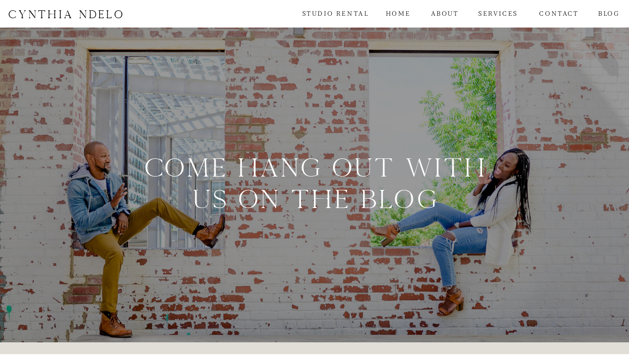

--- FILE ---
content_type: text/html; charset=UTF-8
request_url: https://cynthiandelophotography.com/tag/ncweddingphotography/
body_size: 18021
content:
<!DOCTYPE html>
<html lang="en-US" class="d">
<head>
<link rel="stylesheet" type="text/css" href="//lib.showit.co/engine/2.6.1/showit.css" />
<title>ncweddingphotography | cynthiandelophotography.com</title>
<meta name='robots' content='max-image-preview:large' />

            <script data-no-defer="1" data-ezscrex="false" data-cfasync="false" data-pagespeed-no-defer data-cookieconsent="ignore">
                var ctPublicFunctions = {"_ajax_nonce":"963c1dd96e","_rest_nonce":"17df6d00c1","_ajax_url":"\/wp-admin\/admin-ajax.php","_rest_url":"https:\/\/cynthiandelophotography.com\/wp-json\/","data__cookies_type":"native","data__ajax_type":false,"data__bot_detector_enabled":1,"data__frontend_data_log_enabled":1,"cookiePrefix":"","wprocket_detected":false,"host_url":"cynthiandelophotography.com","text__ee_click_to_select":"Click to select the whole data","text__ee_original_email":"The complete one is","text__ee_got_it":"Got it","text__ee_blocked":"Blocked","text__ee_cannot_connect":"Cannot connect","text__ee_cannot_decode":"Can not decode email. Unknown reason","text__ee_email_decoder":"CleanTalk email decoder","text__ee_wait_for_decoding":"The magic is on the way!","text__ee_decoding_process":"Please wait a few seconds while we decode the contact data."}
            </script>
        
            <script data-no-defer="1" data-ezscrex="false" data-cfasync="false" data-pagespeed-no-defer data-cookieconsent="ignore">
                var ctPublic = {"_ajax_nonce":"963c1dd96e","settings__forms__check_internal":"0","settings__forms__check_external":"0","settings__forms__force_protection":0,"settings__forms__search_test":"0","settings__data__bot_detector_enabled":1,"settings__sfw__anti_crawler":0,"blog_home":"https:\/\/cynthiandelophotography.com\/","pixel__setting":"3","pixel__enabled":false,"pixel__url":"https:\/\/moderate11-v4.cleantalk.org\/pixel\/5842ce512fb65f1f1262033cc84296d0.gif","data__email_check_before_post":"1","data__email_check_exist_post":1,"data__cookies_type":"native","data__key_is_ok":true,"data__visible_fields_required":true,"wl_brandname":"Anti-Spam by CleanTalk","wl_brandname_short":"CleanTalk","ct_checkjs_key":1994912786,"emailEncoderPassKey":"de17a6b79ec34c8cf50445154b0b45e5","bot_detector_forms_excluded":"W10=","advancedCacheExists":false,"varnishCacheExists":false,"wc_ajax_add_to_cart":false}
            </script>
        <link rel='dns-prefetch' href='//fd.cleantalk.org' />
<link rel="alternate" type="application/rss+xml" title="cynthiandelophotography.com &raquo; Feed" href="https://cynthiandelophotography.com/feed/" />
<link rel="alternate" type="application/rss+xml" title="cynthiandelophotography.com &raquo; Comments Feed" href="https://cynthiandelophotography.com/comments/feed/" />
<link rel="alternate" type="application/rss+xml" title="cynthiandelophotography.com &raquo; ncweddingphotography Tag Feed" href="https://cynthiandelophotography.com/tag/ncweddingphotography/feed/" />
<script type="text/javascript">
/* <![CDATA[ */
window._wpemojiSettings = {"baseUrl":"https:\/\/s.w.org\/images\/core\/emoji\/16.0.1\/72x72\/","ext":".png","svgUrl":"https:\/\/s.w.org\/images\/core\/emoji\/16.0.1\/svg\/","svgExt":".svg","source":{"concatemoji":"https:\/\/cynthiandelophotography.com\/wp-includes\/js\/wp-emoji-release.min.js?ver=6.8.3"}};
/*! This file is auto-generated */
!function(s,n){var o,i,e;function c(e){try{var t={supportTests:e,timestamp:(new Date).valueOf()};sessionStorage.setItem(o,JSON.stringify(t))}catch(e){}}function p(e,t,n){e.clearRect(0,0,e.canvas.width,e.canvas.height),e.fillText(t,0,0);var t=new Uint32Array(e.getImageData(0,0,e.canvas.width,e.canvas.height).data),a=(e.clearRect(0,0,e.canvas.width,e.canvas.height),e.fillText(n,0,0),new Uint32Array(e.getImageData(0,0,e.canvas.width,e.canvas.height).data));return t.every(function(e,t){return e===a[t]})}function u(e,t){e.clearRect(0,0,e.canvas.width,e.canvas.height),e.fillText(t,0,0);for(var n=e.getImageData(16,16,1,1),a=0;a<n.data.length;a++)if(0!==n.data[a])return!1;return!0}function f(e,t,n,a){switch(t){case"flag":return n(e,"\ud83c\udff3\ufe0f\u200d\u26a7\ufe0f","\ud83c\udff3\ufe0f\u200b\u26a7\ufe0f")?!1:!n(e,"\ud83c\udde8\ud83c\uddf6","\ud83c\udde8\u200b\ud83c\uddf6")&&!n(e,"\ud83c\udff4\udb40\udc67\udb40\udc62\udb40\udc65\udb40\udc6e\udb40\udc67\udb40\udc7f","\ud83c\udff4\u200b\udb40\udc67\u200b\udb40\udc62\u200b\udb40\udc65\u200b\udb40\udc6e\u200b\udb40\udc67\u200b\udb40\udc7f");case"emoji":return!a(e,"\ud83e\udedf")}return!1}function g(e,t,n,a){var r="undefined"!=typeof WorkerGlobalScope&&self instanceof WorkerGlobalScope?new OffscreenCanvas(300,150):s.createElement("canvas"),o=r.getContext("2d",{willReadFrequently:!0}),i=(o.textBaseline="top",o.font="600 32px Arial",{});return e.forEach(function(e){i[e]=t(o,e,n,a)}),i}function t(e){var t=s.createElement("script");t.src=e,t.defer=!0,s.head.appendChild(t)}"undefined"!=typeof Promise&&(o="wpEmojiSettingsSupports",i=["flag","emoji"],n.supports={everything:!0,everythingExceptFlag:!0},e=new Promise(function(e){s.addEventListener("DOMContentLoaded",e,{once:!0})}),new Promise(function(t){var n=function(){try{var e=JSON.parse(sessionStorage.getItem(o));if("object"==typeof e&&"number"==typeof e.timestamp&&(new Date).valueOf()<e.timestamp+604800&&"object"==typeof e.supportTests)return e.supportTests}catch(e){}return null}();if(!n){if("undefined"!=typeof Worker&&"undefined"!=typeof OffscreenCanvas&&"undefined"!=typeof URL&&URL.createObjectURL&&"undefined"!=typeof Blob)try{var e="postMessage("+g.toString()+"("+[JSON.stringify(i),f.toString(),p.toString(),u.toString()].join(",")+"));",a=new Blob([e],{type:"text/javascript"}),r=new Worker(URL.createObjectURL(a),{name:"wpTestEmojiSupports"});return void(r.onmessage=function(e){c(n=e.data),r.terminate(),t(n)})}catch(e){}c(n=g(i,f,p,u))}t(n)}).then(function(e){for(var t in e)n.supports[t]=e[t],n.supports.everything=n.supports.everything&&n.supports[t],"flag"!==t&&(n.supports.everythingExceptFlag=n.supports.everythingExceptFlag&&n.supports[t]);n.supports.everythingExceptFlag=n.supports.everythingExceptFlag&&!n.supports.flag,n.DOMReady=!1,n.readyCallback=function(){n.DOMReady=!0}}).then(function(){return e}).then(function(){var e;n.supports.everything||(n.readyCallback(),(e=n.source||{}).concatemoji?t(e.concatemoji):e.wpemoji&&e.twemoji&&(t(e.twemoji),t(e.wpemoji)))}))}((window,document),window._wpemojiSettings);
/* ]]> */
</script>
<style id='wp-emoji-styles-inline-css' type='text/css'>

	img.wp-smiley, img.emoji {
		display: inline !important;
		border: none !important;
		box-shadow: none !important;
		height: 1em !important;
		width: 1em !important;
		margin: 0 0.07em !important;
		vertical-align: -0.1em !important;
		background: none !important;
		padding: 0 !important;
	}
</style>
<link rel='stylesheet' id='wp-block-library-css' href='https://cynthiandelophotography.com/wp-includes/css/dist/block-library/style.min.css?ver=6.8.3' type='text/css' media='all' />
<style id='classic-theme-styles-inline-css' type='text/css'>
/*! This file is auto-generated */
.wp-block-button__link{color:#fff;background-color:#32373c;border-radius:9999px;box-shadow:none;text-decoration:none;padding:calc(.667em + 2px) calc(1.333em + 2px);font-size:1.125em}.wp-block-file__button{background:#32373c;color:#fff;text-decoration:none}
</style>
<style id='global-styles-inline-css' type='text/css'>
:root{--wp--preset--aspect-ratio--square: 1;--wp--preset--aspect-ratio--4-3: 4/3;--wp--preset--aspect-ratio--3-4: 3/4;--wp--preset--aspect-ratio--3-2: 3/2;--wp--preset--aspect-ratio--2-3: 2/3;--wp--preset--aspect-ratio--16-9: 16/9;--wp--preset--aspect-ratio--9-16: 9/16;--wp--preset--color--black: #000000;--wp--preset--color--cyan-bluish-gray: #abb8c3;--wp--preset--color--white: #ffffff;--wp--preset--color--pale-pink: #f78da7;--wp--preset--color--vivid-red: #cf2e2e;--wp--preset--color--luminous-vivid-orange: #ff6900;--wp--preset--color--luminous-vivid-amber: #fcb900;--wp--preset--color--light-green-cyan: #7bdcb5;--wp--preset--color--vivid-green-cyan: #00d084;--wp--preset--color--pale-cyan-blue: #8ed1fc;--wp--preset--color--vivid-cyan-blue: #0693e3;--wp--preset--color--vivid-purple: #9b51e0;--wp--preset--gradient--vivid-cyan-blue-to-vivid-purple: linear-gradient(135deg,rgba(6,147,227,1) 0%,rgb(155,81,224) 100%);--wp--preset--gradient--light-green-cyan-to-vivid-green-cyan: linear-gradient(135deg,rgb(122,220,180) 0%,rgb(0,208,130) 100%);--wp--preset--gradient--luminous-vivid-amber-to-luminous-vivid-orange: linear-gradient(135deg,rgba(252,185,0,1) 0%,rgba(255,105,0,1) 100%);--wp--preset--gradient--luminous-vivid-orange-to-vivid-red: linear-gradient(135deg,rgba(255,105,0,1) 0%,rgb(207,46,46) 100%);--wp--preset--gradient--very-light-gray-to-cyan-bluish-gray: linear-gradient(135deg,rgb(238,238,238) 0%,rgb(169,184,195) 100%);--wp--preset--gradient--cool-to-warm-spectrum: linear-gradient(135deg,rgb(74,234,220) 0%,rgb(151,120,209) 20%,rgb(207,42,186) 40%,rgb(238,44,130) 60%,rgb(251,105,98) 80%,rgb(254,248,76) 100%);--wp--preset--gradient--blush-light-purple: linear-gradient(135deg,rgb(255,206,236) 0%,rgb(152,150,240) 100%);--wp--preset--gradient--blush-bordeaux: linear-gradient(135deg,rgb(254,205,165) 0%,rgb(254,45,45) 50%,rgb(107,0,62) 100%);--wp--preset--gradient--luminous-dusk: linear-gradient(135deg,rgb(255,203,112) 0%,rgb(199,81,192) 50%,rgb(65,88,208) 100%);--wp--preset--gradient--pale-ocean: linear-gradient(135deg,rgb(255,245,203) 0%,rgb(182,227,212) 50%,rgb(51,167,181) 100%);--wp--preset--gradient--electric-grass: linear-gradient(135deg,rgb(202,248,128) 0%,rgb(113,206,126) 100%);--wp--preset--gradient--midnight: linear-gradient(135deg,rgb(2,3,129) 0%,rgb(40,116,252) 100%);--wp--preset--font-size--small: 13px;--wp--preset--font-size--medium: 20px;--wp--preset--font-size--large: 36px;--wp--preset--font-size--x-large: 42px;--wp--preset--spacing--20: 0.44rem;--wp--preset--spacing--30: 0.67rem;--wp--preset--spacing--40: 1rem;--wp--preset--spacing--50: 1.5rem;--wp--preset--spacing--60: 2.25rem;--wp--preset--spacing--70: 3.38rem;--wp--preset--spacing--80: 5.06rem;--wp--preset--shadow--natural: 6px 6px 9px rgba(0, 0, 0, 0.2);--wp--preset--shadow--deep: 12px 12px 50px rgba(0, 0, 0, 0.4);--wp--preset--shadow--sharp: 6px 6px 0px rgba(0, 0, 0, 0.2);--wp--preset--shadow--outlined: 6px 6px 0px -3px rgba(255, 255, 255, 1), 6px 6px rgba(0, 0, 0, 1);--wp--preset--shadow--crisp: 6px 6px 0px rgba(0, 0, 0, 1);}:where(.is-layout-flex){gap: 0.5em;}:where(.is-layout-grid){gap: 0.5em;}body .is-layout-flex{display: flex;}.is-layout-flex{flex-wrap: wrap;align-items: center;}.is-layout-flex > :is(*, div){margin: 0;}body .is-layout-grid{display: grid;}.is-layout-grid > :is(*, div){margin: 0;}:where(.wp-block-columns.is-layout-flex){gap: 2em;}:where(.wp-block-columns.is-layout-grid){gap: 2em;}:where(.wp-block-post-template.is-layout-flex){gap: 1.25em;}:where(.wp-block-post-template.is-layout-grid){gap: 1.25em;}.has-black-color{color: var(--wp--preset--color--black) !important;}.has-cyan-bluish-gray-color{color: var(--wp--preset--color--cyan-bluish-gray) !important;}.has-white-color{color: var(--wp--preset--color--white) !important;}.has-pale-pink-color{color: var(--wp--preset--color--pale-pink) !important;}.has-vivid-red-color{color: var(--wp--preset--color--vivid-red) !important;}.has-luminous-vivid-orange-color{color: var(--wp--preset--color--luminous-vivid-orange) !important;}.has-luminous-vivid-amber-color{color: var(--wp--preset--color--luminous-vivid-amber) !important;}.has-light-green-cyan-color{color: var(--wp--preset--color--light-green-cyan) !important;}.has-vivid-green-cyan-color{color: var(--wp--preset--color--vivid-green-cyan) !important;}.has-pale-cyan-blue-color{color: var(--wp--preset--color--pale-cyan-blue) !important;}.has-vivid-cyan-blue-color{color: var(--wp--preset--color--vivid-cyan-blue) !important;}.has-vivid-purple-color{color: var(--wp--preset--color--vivid-purple) !important;}.has-black-background-color{background-color: var(--wp--preset--color--black) !important;}.has-cyan-bluish-gray-background-color{background-color: var(--wp--preset--color--cyan-bluish-gray) !important;}.has-white-background-color{background-color: var(--wp--preset--color--white) !important;}.has-pale-pink-background-color{background-color: var(--wp--preset--color--pale-pink) !important;}.has-vivid-red-background-color{background-color: var(--wp--preset--color--vivid-red) !important;}.has-luminous-vivid-orange-background-color{background-color: var(--wp--preset--color--luminous-vivid-orange) !important;}.has-luminous-vivid-amber-background-color{background-color: var(--wp--preset--color--luminous-vivid-amber) !important;}.has-light-green-cyan-background-color{background-color: var(--wp--preset--color--light-green-cyan) !important;}.has-vivid-green-cyan-background-color{background-color: var(--wp--preset--color--vivid-green-cyan) !important;}.has-pale-cyan-blue-background-color{background-color: var(--wp--preset--color--pale-cyan-blue) !important;}.has-vivid-cyan-blue-background-color{background-color: var(--wp--preset--color--vivid-cyan-blue) !important;}.has-vivid-purple-background-color{background-color: var(--wp--preset--color--vivid-purple) !important;}.has-black-border-color{border-color: var(--wp--preset--color--black) !important;}.has-cyan-bluish-gray-border-color{border-color: var(--wp--preset--color--cyan-bluish-gray) !important;}.has-white-border-color{border-color: var(--wp--preset--color--white) !important;}.has-pale-pink-border-color{border-color: var(--wp--preset--color--pale-pink) !important;}.has-vivid-red-border-color{border-color: var(--wp--preset--color--vivid-red) !important;}.has-luminous-vivid-orange-border-color{border-color: var(--wp--preset--color--luminous-vivid-orange) !important;}.has-luminous-vivid-amber-border-color{border-color: var(--wp--preset--color--luminous-vivid-amber) !important;}.has-light-green-cyan-border-color{border-color: var(--wp--preset--color--light-green-cyan) !important;}.has-vivid-green-cyan-border-color{border-color: var(--wp--preset--color--vivid-green-cyan) !important;}.has-pale-cyan-blue-border-color{border-color: var(--wp--preset--color--pale-cyan-blue) !important;}.has-vivid-cyan-blue-border-color{border-color: var(--wp--preset--color--vivid-cyan-blue) !important;}.has-vivid-purple-border-color{border-color: var(--wp--preset--color--vivid-purple) !important;}.has-vivid-cyan-blue-to-vivid-purple-gradient-background{background: var(--wp--preset--gradient--vivid-cyan-blue-to-vivid-purple) !important;}.has-light-green-cyan-to-vivid-green-cyan-gradient-background{background: var(--wp--preset--gradient--light-green-cyan-to-vivid-green-cyan) !important;}.has-luminous-vivid-amber-to-luminous-vivid-orange-gradient-background{background: var(--wp--preset--gradient--luminous-vivid-amber-to-luminous-vivid-orange) !important;}.has-luminous-vivid-orange-to-vivid-red-gradient-background{background: var(--wp--preset--gradient--luminous-vivid-orange-to-vivid-red) !important;}.has-very-light-gray-to-cyan-bluish-gray-gradient-background{background: var(--wp--preset--gradient--very-light-gray-to-cyan-bluish-gray) !important;}.has-cool-to-warm-spectrum-gradient-background{background: var(--wp--preset--gradient--cool-to-warm-spectrum) !important;}.has-blush-light-purple-gradient-background{background: var(--wp--preset--gradient--blush-light-purple) !important;}.has-blush-bordeaux-gradient-background{background: var(--wp--preset--gradient--blush-bordeaux) !important;}.has-luminous-dusk-gradient-background{background: var(--wp--preset--gradient--luminous-dusk) !important;}.has-pale-ocean-gradient-background{background: var(--wp--preset--gradient--pale-ocean) !important;}.has-electric-grass-gradient-background{background: var(--wp--preset--gradient--electric-grass) !important;}.has-midnight-gradient-background{background: var(--wp--preset--gradient--midnight) !important;}.has-small-font-size{font-size: var(--wp--preset--font-size--small) !important;}.has-medium-font-size{font-size: var(--wp--preset--font-size--medium) !important;}.has-large-font-size{font-size: var(--wp--preset--font-size--large) !important;}.has-x-large-font-size{font-size: var(--wp--preset--font-size--x-large) !important;}
:where(.wp-block-post-template.is-layout-flex){gap: 1.25em;}:where(.wp-block-post-template.is-layout-grid){gap: 1.25em;}
:where(.wp-block-columns.is-layout-flex){gap: 2em;}:where(.wp-block-columns.is-layout-grid){gap: 2em;}
:root :where(.wp-block-pullquote){font-size: 1.5em;line-height: 1.6;}
</style>
<link rel='stylesheet' id='cleantalk-public-css-css' href='https://cynthiandelophotography.com/wp-content/plugins/cleantalk-spam-protect/css/cleantalk-public.min.css?ver=6.67_1762442571' type='text/css' media='all' />
<link rel='stylesheet' id='cleantalk-email-decoder-css-css' href='https://cynthiandelophotography.com/wp-content/plugins/cleantalk-spam-protect/css/cleantalk-email-decoder.min.css?ver=6.67_1762442571' type='text/css' media='all' />
<script type="text/javascript" src="https://cynthiandelophotography.com/wp-content/plugins/cleantalk-spam-protect/js/apbct-public-bundle.min.js?ver=6.67_1762442571" id="apbct-public-bundle.min-js-js"></script>
<script type="text/javascript" src="https://fd.cleantalk.org/ct-bot-detector-wrapper.js?ver=6.67" id="ct_bot_detector-js" defer="defer" data-wp-strategy="defer"></script>
<script type="text/javascript" src="https://cynthiandelophotography.com/wp-includes/js/jquery/jquery.min.js?ver=3.7.1" id="jquery-core-js"></script>
<script type="text/javascript" src="https://cynthiandelophotography.com/wp-includes/js/jquery/jquery-migrate.min.js?ver=3.4.1" id="jquery-migrate-js"></script>
<script type="text/javascript" src="https://cynthiandelophotography.com/wp-content/plugins/showit/public/js/showit.js?ver=1765999374" id="si-script-js"></script>
<link rel="https://api.w.org/" href="https://cynthiandelophotography.com/wp-json/" /><link rel="alternate" title="JSON" type="application/json" href="https://cynthiandelophotography.com/wp-json/wp/v2/tags/43" /><link rel="EditURI" type="application/rsd+xml" title="RSD" href="https://cynthiandelophotography.com/xmlrpc.php?rsd" />

<meta charset="UTF-8" />
<meta name="viewport" content="width=device-width, initial-scale=1" />
<link rel="preconnect" href="https://static.showit.co" />


<style>
@font-face{font-family:Blacker Pro;src:url('//static.showit.co/file/wDNtdx0_Sx61oC9ApJAZxg/145043/zetafonts_-_blacker_pro_text_light-webfont.woff');}
@font-face{font-family:Kinfolk;src:url('//static.showit.co/file/X-VTQwzDRLeJUSOHFfG1Gg/145043/kinfolk_reg-webfont.woff');}
@font-face{font-family:Evolventa Regular;src:url('//static.showit.co/file/jHDKv_FESjif9ZRFCQg1TA/145043/evolventa-regular.woff');}
</style>
<script id="init_data" type="application/json">
{"mobile":{"w":320},"desktop":{"w":1200,"defaultTrIn":{"type":"fade"},"defaultTrOut":{"type":"fade"},"bgFillType":"color","bgColor":"#000000:0"},"sid":"3ajlgnpttaihq6c19wfkfw","break":768,"assetURL":"//static.showit.co","contactFormId":"145043/271742","cfAction":"aHR0cHM6Ly9jbGllbnRzZXJ2aWNlLnNob3dpdC5jby9jb250YWN0Zm9ybQ==","sgAction":"aHR0cHM6Ly9jbGllbnRzZXJ2aWNlLnNob3dpdC5jby9zb2NpYWxncmlk","blockData":[{"slug":"mobile-nav","visible":"m","states":[{"d":{"bgFillType":"color","bgColor":"#000000:0","bgMediaType":"none"},"m":{"bgFillType":"color","bgColor":"#000000:0","bgMediaType":"none"},"slug":"view-1"},{"d":{"bgFillType":"color","bgColor":"#000000:0","bgMediaType":"none"},"m":{"bgFillType":"color","bgColor":"#000000:0","bgMediaType":"none"},"slug":"view-1-1"}],"d":{"h":169,"w":1200,"bgFillType":"color","bgColor":"#ffffff","bgMediaType":"none"},"m":{"h":600,"w":320,"locking":{"side":"t"},"nature":"wH","bgFillType":"color","bgColor":"colors-7","bgMediaType":"none"},"stateTrans":[{},{}]},{"slug":"menu","visible":"a","states":[{"d":{"bgFillType":"color","bgColor":"#000000:0","bgMediaType":"none"},"m":{"bgFillType":"color","bgColor":"#000000:0","bgMediaType":"none"},"slug":"view-1"},{"d":{"bgFillType":"color","bgColor":"#000000:0","bgMediaType":"none"},"m":{"bgFillType":"color","bgColor":"#000000:0","bgMediaType":"none"},"slug":"services-dropdown"}],"d":{"h":56,"w":1200,"locking":{"side":"st"},"bgFillType":"color","bgColor":"colors-7","bgMediaType":"none"},"m":{"h":54,"w":320,"bgFillType":"color","bgColor":"colors-7","bgMediaType":"none"},"stateTrans":[{},{}]},{"slug":"hero","visible":"a","states":[],"d":{"h":640,"w":1200,"bgFillType":"color","bgColor":"colors-0","bgMediaType":"image","bgImage":{"key":"WmKbCCmpR0e2soFyrsljlg/145043/michelle_dawn_photography-79.jpg","aspect_ratio":1.50133,"title":"Michelle Dawn Photography-79","type":"asset"},"bgOpacity":60,"bgPos":"cm","bgScale":"cover","bgScroll":"x"},"m":{"h":457,"w":320,"bgFillType":"color","bgColor":"colors-0","bgMediaType":"image","bgImage":{"key":"l5eUGS17QXOwTj5tFernPA/145043/michelle_dawn_photography-1.jpg","aspect_ratio":0.66614,"ext":"jpg","type":"asset","title":"Michelle Dawn Photography-1"},"bgOpacity":60,"bgPos":"cm","bgScale":"cover","bgScroll":"p"}},{"slug":"categories","visible":"a","states":[],"d":{"h":677,"w":1200,"bgFillType":"color","bgColor":"colors-4","bgMediaType":"none"},"m":{"h":1476,"w":320,"bgFillType":"color","bgColor":"colors-4","bgMediaType":"none"}},{"slug":"post-layout-1","visible":"a","states":[],"d":{"h":475,"w":1200,"locking":{"offset":100},"nature":"dH","bgFillType":"color","bgColor":"#FFFFFF","bgMediaType":"none"},"m":{"h":425,"w":320,"nature":"dH","bgFillType":"color","bgColor":"#FFFFFF","bgMediaType":"none"}},{"slug":"post-layout-2","visible":"a","states":[],"d":{"h":475,"w":1200,"locking":{"offset":100},"nature":"dH","bgFillType":"color","bgColor":"#FFFFFF","bgMediaType":"none"},"m":{"h":425,"w":320,"nature":"dH","bgFillType":"color","bgColor":"#FFFFFF","bgMediaType":"none"}},{"slug":"end-post-loop","visible":"a","states":[],"d":{"h":1,"w":1200,"bgFillType":"color","bgColor":"#FFFFFF","bgMediaType":"none"},"m":{"h":1,"w":320,"bgFillType":"color","bgColor":"#FFFFFF","bgMediaType":"none"}},{"slug":"pagination","visible":"a","states":[],"d":{"h":125,"w":1200,"nature":"dH","bgFillType":"color","bgColor":"#FFFFFF","bgMediaType":"none"},"m":{"h":81,"w":320,"nature":"dH","bgFillType":"color","bgColor":"#FFFFFF","bgMediaType":"none"}},{"slug":"youtube-1","visible":"a","states":[],"d":{"h":581,"w":1200,"bgFillType":"color","bgColor":"colors-2","bgMediaType":"none"},"m":{"h":525,"w":320,"bgFillType":"color","bgColor":"colors-2","bgMediaType":"none"}},{"slug":"footer-1","visible":"a","states":[],"d":{"h":333,"w":1200,"bgFillType":"color","bgColor":"colors-4:50","bgMediaType":"none"},"m":{"h":480,"w":320,"bgFillType":"color","bgColor":"colors-4:50","bgMediaType":"none"}}],"elementData":[{"type":"icon","visible":"m","id":"mobile-nav_view-1_0","blockId":"mobile-nav","m":{"x":278,"y":18,"w":35,"h":35,"a":0},"d":{"x":1161,"y":37,"w":35,"h":35,"a":0},"pc":[{"type":"hide","block":"mobile-nav"}]},{"type":"graphic","visible":"a","id":"mobile-nav_view-1_1","blockId":"mobile-nav","m":{"x":11,"y":18,"w":180,"h":96,"a":0},"d":{"x":543,"y":50,"w":114,"h":61,"a":0,"gs":{"t":"fit"}},"c":{"key":"nyOmaJLYRDGVpltce_T5vQ/145043/secondaryblack.png","aspect_ratio":1.88105}},{"type":"text","visible":"a","id":"mobile-nav_view-1_2","blockId":"mobile-nav","m":{"x":94,"y":298,"w":133,"h":21,"a":0},"d":{"x":725,"y":70,"w":53,"h":25,"a":0,"lockV":"t"}},{"type":"text","visible":"a","id":"mobile-nav_view-1_3","blockId":"mobile-nav","m":{"x":94,"y":259,"w":133,"h":21,"a":0},"d":{"x":818,"y":70,"w":82,"h":25,"a":0,"lockV":"t"}},{"type":"text","visible":"a","id":"mobile-nav_view-1_4","blockId":"mobile-nav","m":{"x":94,"y":331,"w":133,"h":21,"a":0},"d":{"x":931,"y":68,"w":145,"h":25,"a":0,"lockV":"t"}},{"type":"text","visible":"a","id":"mobile-nav_view-1_5","blockId":"mobile-nav","m":{"x":119,"y":220,"w":84,"h":16,"a":0},"d":{"x":390,"y":70,"w":127,"h":25,"a":0,"lockV":"t"}},{"type":"text","visible":"a","id":"mobile-nav_view-1_6","blockId":"mobile-nav","m":{"x":119,"y":181,"w":84,"h":17,"a":0},"d":{"x":268,"y":70,"w":82,"h":25,"a":0,"lockV":"t"}},{"type":"text","visible":"a","id":"mobile-nav_view-1_7","blockId":"mobile-nav","m":{"x":119,"y":141,"w":84,"h":18,"a":0},"d":{"x":136,"y":70,"w":72,"h":25,"a":0,"lockV":"t"}},{"type":"icon","visible":"m","id":"mobile-nav_view-1-1_0","blockId":"mobile-nav","m":{"x":278,"y":18,"w":35,"h":35,"a":0},"d":{"x":1161,"y":37,"w":35,"h":35,"a":0},"pc":[{"type":"hide","block":"mobile-nav"}]},{"type":"simple","visible":"a","id":"mobile-nav_view-1-1_1","blockId":"mobile-nav","m":{"x":0,"y":273,"w":320,"h":190,"a":0},"d":{"x":390,"y":105,"w":127,"h":134,"a":0}},{"type":"simple","visible":"m","id":"mobile-nav_view-1-1_2","blockId":"mobile-nav","m":{"x":86,"y":321,"w":149,"h":1,"a":0},"d":{"x":360,"y":60,"w":480,"h":80,"a":0}},{"type":"simple","visible":"m","id":"mobile-nav_view-1-1_3","blockId":"mobile-nav","m":{"x":86,"y":365,"w":149,"h":1,"a":0},"d":{"x":360,"y":60,"w":480,"h":80,"a":0}},{"type":"simple","visible":"m","id":"mobile-nav_view-1-1_4","blockId":"mobile-nav","m":{"x":86,"y":410,"w":149,"h":1,"a":0},"d":{"x":360,"y":60,"w":480,"h":80,"a":0}},{"type":"text","visible":"a","id":"mobile-nav_view-1-1_5","blockId":"mobile-nav","m":{"x":118,"y":288,"w":84,"h":18,"a":0},"d":{"x":390,"y":110,"w":127,"h":25,"a":0,"lockV":"t"}},{"type":"text","visible":"a","id":"mobile-nav_view-1-1_6","blockId":"mobile-nav","m":{"x":115,"y":334,"w":91,"h":17,"a":0},"d":{"x":390,"y":143,"w":127,"h":25,"a":0,"lockV":"t"}},{"type":"text","visible":"a","id":"mobile-nav_view-1-1_7","blockId":"mobile-nav","m":{"x":113,"y":377,"w":95,"h":16,"a":0},"d":{"x":390,"y":176,"w":127,"h":25,"a":0,"lockV":"t"}},{"type":"text","visible":"a","id":"mobile-nav_view-1-1_8","blockId":"mobile-nav","m":{"x":113,"y":424,"w":95,"h":16,"a":0},"d":{"x":390,"y":209,"w":127,"h":25,"a":0,"lockV":"t"}},{"type":"text","visible":"a","id":"mobile-nav_view-1-1_9","blockId":"mobile-nav","m":{"x":94,"y":523,"w":133,"h":21,"a":0},"d":{"x":845,"y":70,"w":53,"h":25,"a":0,"lockV":"t"}},{"type":"text","visible":"a","id":"mobile-nav_view-1-1_10","blockId":"mobile-nav","m":{"x":94,"y":484,"w":133,"h":21,"a":0},"d":{"x":938,"y":70,"w":82,"h":25,"a":0,"lockV":"t"}},{"type":"text","visible":"a","id":"mobile-nav_view-1-1_11","blockId":"mobile-nav","m":{"x":94,"y":560,"w":133,"h":21,"a":0},"d":{"x":1051,"y":68,"w":145,"h":25,"a":0,"lockV":"t"}},{"type":"text","visible":"a","id":"mobile-nav_view-1-1_12","blockId":"mobile-nav","m":{"x":94,"y":226,"w":133,"h":20,"a":0},"d":{"x":709,"y":70,"w":96,"h":25,"a":0,"lockV":"t"}},{"type":"text","visible":"d","id":"mobile-nav_view-1-1_13","blockId":"mobile-nav","m":{"x":119,"y":220,"w":84,"h":16,"a":0},"d":{"x":390,"y":70,"w":127,"h":25,"a":0,"lockV":"t"}},{"type":"text","visible":"a","id":"mobile-nav_view-1-1_14","blockId":"mobile-nav","m":{"x":119,"y":184,"w":84,"h":17,"a":0},"d":{"x":268,"y":70,"w":82,"h":25,"a":0,"lockV":"t"}},{"type":"text","visible":"a","id":"mobile-nav_view-1-1_15","blockId":"mobile-nav","m":{"x":119,"y":141,"w":84,"h":18,"a":0},"d":{"x":136,"y":70,"w":72,"h":25,"a":0,"lockV":"t"}},{"type":"graphic","visible":"a","id":"mobile-nav_view-1-1_16","blockId":"mobile-nav","m":{"x":11,"y":18,"w":180,"h":96,"a":0},"d":{"x":543,"y":50,"w":114,"h":61,"a":0,"gs":{"t":"fit"}},"c":{"key":"nyOmaJLYRDGVpltce_T5vQ/145043/secondaryblack.png","aspect_ratio":1.88105}},{"type":"icon","visible":"m","id":"menu_0","blockId":"menu","m":{"x":275,"y":11,"w":35,"h":35,"a":0},"d":{"x":550,"y":-22,"w":100,"h":100,"a":0},"pc":[{"type":"show","block":"mobile-nav"}]},{"type":"text","visible":"d","id":"menu_1","blockId":"menu","m":{"x":110,"y":219,"w":100,"h":35,"a":0},"d":{"x":1008,"y":17,"w":99,"h":25,"a":0,"lockH":"r","lockV":"t"}},{"type":"text","visible":"d","id":"menu_2","blockId":"menu","m":{"x":110,"y":219,"w":100,"h":35,"a":0},"d":{"x":884,"y":17,"w":99,"h":25,"a":0,"lockH":"r","lockV":"t"}},{"type":"text","visible":"d","id":"menu_3","blockId":"menu","m":{"x":110,"y":219,"w":100,"h":35,"a":0},"d":{"x":789,"y":17,"w":72,"h":25,"a":0,"lockH":"r","lockV":"t"}},{"type":"text","visible":"d","id":"menu_4","blockId":"menu","m":{"x":110,"y":219,"w":100,"h":35,"a":0},"d":{"x":694,"y":17,"w":72,"h":25,"a":0,"lockH":"r","lockV":"t"}},{"type":"text","visible":"d","id":"menu_5","blockId":"menu","m":{"x":120,"y":229,"w":100,"h":35,"a":0},"d":{"x":527,"y":17,"w":151,"h":25,"a":0,"lockH":"r","lockV":"t"}},{"type":"text","visible":"a","id":"menu_6","blockId":"menu","m":{"x":16,"y":19,"w":148,"h":22,"a":0},"d":{"x":16,"y":16,"w":364,"h":25,"a":0,"lockH":"l"}},{"type":"text","visible":"d","id":"menu_7","blockId":"menu","m":{"x":110,"y":219,"w":100,"h":35,"a":0},"d":{"x":1130,"y":17,"w":58,"h":25,"a":0,"lockH":"r","lockV":"t"}},{"type":"simple","visible":"a","id":"menu_services-dropdown_0","blockId":"menu","m":{"x":48,"y":8,"w":224,"h":37.8,"a":0},"d":{"x":745,"y":56,"w":147,"h":208,"a":0,"lockH":"r"}},{"type":"simple","visible":"a","id":"menu_services-dropdown_1","blockId":"menu","m":{"x":48,"y":8,"w":224,"h":37.8,"a":0},"d":{"x":740,"y":55,"w":147,"h":203,"a":0,"lockH":"r"}},{"type":"text","visible":"d","id":"menu_services-dropdown_2","blockId":"menu","m":{"x":110,"y":219,"w":100,"h":35,"a":0},"d":{"x":764,"y":74,"w":99,"h":25,"a":0,"lockH":"r","lockV":"t"}},{"type":"simple","visible":"a","id":"menu_services-dropdown_3","blockId":"menu","m":{"x":48,"y":8,"w":224,"h":37.8,"a":0},"d":{"x":748,"y":111,"w":131,"h":1,"a":0,"lockH":"r"}},{"type":"text","visible":"d","id":"menu_services-dropdown_4","blockId":"menu","m":{"x":110,"y":219,"w":100,"h":35,"a":0},"d":{"x":764,"y":124,"w":99,"h":25,"a":0,"lockH":"r","lockV":"t"}},{"type":"simple","visible":"a","id":"menu_services-dropdown_5","blockId":"menu","m":{"x":48,"y":8,"w":224,"h":37.8,"a":0},"d":{"x":748,"y":160,"w":131,"h":1,"a":0,"lockH":"r"}},{"type":"text","visible":"d","id":"menu_services-dropdown_6","blockId":"menu","m":{"x":110,"y":219,"w":100,"h":35,"a":0},"d":{"x":764,"y":173,"w":99,"h":25,"a":0,"lockH":"r","lockV":"t"}},{"type":"simple","visible":"a","id":"menu_services-dropdown_7","blockId":"menu","m":{"x":48,"y":8,"w":224,"h":37.8,"a":0},"d":{"x":748,"y":209,"w":131,"h":1,"a":0,"lockH":"r"}},{"type":"text","visible":"d","id":"menu_services-dropdown_8","blockId":"menu","m":{"x":110,"y":219,"w":100,"h":35,"a":0},"d":{"x":764,"y":222,"w":99,"h":25,"a":0,"lockH":"r","lockV":"t"}},{"type":"text","visible":"a","id":"hero_0","blockId":"hero","m":{"x":16,"y":290,"w":288,"h":117,"a":0},"d":{"x":235,"y":254,"w":730,"h":132,"a":0}},{"type":"simple","visible":"a","id":"categories_0","blockId":"categories","m":{"x":63,"y":395,"w":195,"h":35,"a":0},"d":{"x":75,"y":511,"w":240,"h":35,"a":0}},{"type":"text","visible":"a","id":"categories_1","blockId":"categories","m":{"x":73,"y":403,"w":174,"h":18,"a":0},"d":{"x":75,"y":519,"w":240,"h":19,"a":0}},{"type":"text","visible":"a","id":"categories_2","blockId":"categories","m":{"x":30,"y":50,"w":261,"h":85,"a":0},"d":{"x":0,"y":131,"w":1200,"h":122,"a":0}},{"type":"graphic","visible":"a","id":"categories_3","blockId":"categories","m":{"x":48,"y":163,"w":224,"h":209,"a":0},"d":{"x":75,"y":222,"w":240,"h":262,"a":0},"c":{"key":"AuuGtRlFRiiuolSPbIF7pA/145043/michelle_dawn_photography-4.jpg","aspect_ratio":1.50133}},{"type":"simple","visible":"a","id":"categories_4","blockId":"categories","m":{"x":63,"y":728,"w":195,"h":35,"a":0},"d":{"x":345,"y":511,"w":240,"h":35,"a":0}},{"type":"text","visible":"a","id":"categories_5","blockId":"categories","m":{"x":73,"y":736,"w":174,"h":18,"a":0},"d":{"x":345,"y":519,"w":240,"h":19,"a":0}},{"type":"graphic","visible":"a","id":"categories_6","blockId":"categories","m":{"x":48,"y":492,"w":224,"h":209,"a":0},"d":{"x":345,"y":222,"w":240,"h":262,"a":0},"c":{"key":"gEfnAVcyTM-HGoMdvGDITA/145043/michelle_dawn_photography-92.jpg","aspect_ratio":1.50133}},{"type":"simple","visible":"a","id":"categories_7","blockId":"categories","m":{"x":63,"y":1060,"w":195,"h":35,"a":0},"d":{"x":615,"y":511,"w":240,"h":35,"a":0}},{"type":"text","visible":"a","id":"categories_8","blockId":"categories","m":{"x":73,"y":1068,"w":174,"h":18,"a":0},"d":{"x":615,"y":519,"w":240,"h":19,"a":0}},{"type":"graphic","visible":"a","id":"categories_9","blockId":"categories","m":{"x":48,"y":822,"w":224,"h":209,"a":0},"d":{"x":615,"y":222,"w":240,"h":262,"a":0,"gs":{"s":100}},"c":{"key":"2rp3TKF8RMuNpIpxkk-sbA/145043/michelle_dawn_photography-124.jpg","aspect_ratio":1.50118}},{"type":"simple","visible":"a","id":"categories_10","blockId":"categories","m":{"x":63,"y":1391,"w":195,"h":35,"a":0},"d":{"x":885,"y":511,"w":240,"h":35,"a":0}},{"type":"text","visible":"a","id":"categories_11","blockId":"categories","m":{"x":73,"y":1399,"w":174,"h":18,"a":0},"d":{"x":885,"y":519,"w":240,"h":19,"a":0}},{"type":"graphic","visible":"a","id":"categories_12","blockId":"categories","m":{"x":48,"y":1152,"w":224,"h":209,"a":0,"gs":{"s":25}},"d":{"x":885,"y":222,"w":240,"h":262,"a":0},"c":{"key":"cAqfQmgvRP6xJ_IOfZ1iOQ/145043/michelle_dawn_photography-86.jpg","aspect_ratio":0.66608}},{"type":"simple","visible":"a","id":"post-layout-1_0","blockId":"post-layout-1","m":{"x":141.5,"y":311,"w":37,"h":3,"a":0},"d":{"x":738,"y":179,"w":74,"h":3,"a":0}},{"type":"text","visible":"d","id":"post-layout-1_1","blockId":"post-layout-1","m":{"x":20,"y":-22,"w":280,"h":169,"a":0},"d":{"x":475,"y":246,"w":600,"h":97,"a":0}},{"type":"text","visible":"a","id":"post-layout-1_2","blockId":"post-layout-1","m":{"x":20,"y":307,"w":280,"h":22,"a":0},"d":{"x":475,"y":74,"w":600,"h":30,"a":0}},{"type":"text","visible":"a","id":"post-layout-1_3","blockId":"post-layout-1","m":{"x":20,"y":237,"w":280,"h":48,"a":0},"d":{"x":475,"y":117,"w":600,"h":102,"a":0}},{"type":"graphic","visible":"a","id":"post-layout-1_4","blockId":"post-layout-1","m":{"x":0,"y":20,"w":320,"h":195,"a":0,"gs":{"p":105}},"d":{"x":125,"y":70,"w":300,"h":335,"a":0,"gs":{"t":"cover","p":105}},"c":{"key":"bYEquUw9Qs6EzMdCXV0VVQ/shared/benjaminrobyn-jespersen-438346-unsplash.jpg","aspect_ratio":0.67057}},{"type":"simple","visible":"a","id":"post-layout-1_5","blockId":"post-layout-1","m":{"x":63,"y":351,"w":195,"h":35,"a":0},"d":{"x":475,"y":367,"w":236,"h":35,"a":0}},{"type":"text","visible":"a","id":"post-layout-1_6","blockId":"post-layout-1","m":{"x":73,"y":359,"w":174,"h":18,"a":0},"d":{"x":475,"y":376,"w":240,"h":19,"a":0}},{"type":"simple","visible":"a","id":"post-layout-2_0","blockId":"post-layout-2","m":{"x":141.5,"y":311,"w":37,"h":3,"a":0},"d":{"x":738,"y":179,"w":74,"h":3,"a":0}},{"type":"text","visible":"d","id":"post-layout-2_1","blockId":"post-layout-2","m":{"x":20,"y":-22,"w":280,"h":169,"a":0},"d":{"x":125,"y":246,"w":600,"h":97,"a":0}},{"type":"text","visible":"a","id":"post-layout-2_2","blockId":"post-layout-2","m":{"x":20,"y":309,"w":280,"h":22,"a":0},"d":{"x":125,"y":74,"w":600,"h":30,"a":0}},{"type":"text","visible":"a","id":"post-layout-2_3","blockId":"post-layout-2","m":{"x":20,"y":237,"w":280,"h":42,"a":0},"d":{"x":125,"y":117,"w":600,"h":102,"a":0}},{"type":"graphic","visible":"a","id":"post-layout-2_4","blockId":"post-layout-2","m":{"x":0,"y":20,"w":320,"h":195,"a":0,"gs":{"p":105}},"d":{"x":777,"y":70,"w":300,"h":335,"a":0,"gs":{"t":"cover","p":105}},"c":{"key":"bYEquUw9Qs6EzMdCXV0VVQ/shared/benjaminrobyn-jespersen-438346-unsplash.jpg","aspect_ratio":0.67057}},{"type":"simple","visible":"a","id":"post-layout-2_5","blockId":"post-layout-2","m":{"x":63,"y":352,"w":195,"h":35,"a":0},"d":{"x":125,"y":367,"w":236,"h":35,"a":0}},{"type":"text","visible":"a","id":"post-layout-2_6","blockId":"post-layout-2","m":{"x":73,"y":360,"w":174,"h":18,"a":0},"d":{"x":123,"y":376,"w":240,"h":19,"a":0}},{"type":"text","visible":"a","id":"pagination_0","blockId":"pagination","m":{"x":177,"y":29,"w":123,"h":26,"a":0},"d":{"x":644,"y":32,"w":495.02,"h":29.002,"a":0}},{"type":"text","visible":"a","id":"pagination_1","blockId":"pagination","m":{"x":20,"y":29,"w":142,"h":22,"a":0},"d":{"x":50,"y":34,"w":527.021,"h":29.022,"a":0}},{"type":"graphic","visible":"a","id":"youtube-1_0","blockId":"youtube-1","m":{"x":12,"y":111,"w":299,"h":322,"a":-90},"d":{"x":-25,"y":-89,"w":685,"h":736,"a":-90},"c":{"key":"IsVc2eoqQYW2DxxfsI9OUw/145043/ipad.png","aspect_ratio":0.93023}},{"type":"text","visible":"a","id":"youtube-1_1","blockId":"youtube-1","m":{"x":30,"y":76,"w":261,"h":81,"a":0},"d":{"x":711,"y":170,"w":440,"h":122,"a":0}},{"type":"text","visible":"a","id":"youtube-1_2","blockId":"youtube-1","m":{"x":62,"y":39,"w":197,"h":23,"a":0},"d":{"x":716,"y":134,"w":400,"h":29,"a":0,"lockV":"t"}},{"type":"text","visible":"a","id":"youtube-1_3","blockId":"youtube-1","m":{"x":29,"y":401,"w":264,"h":19,"a":0},"d":{"x":720,"y":313,"w":435,"h":25,"a":0}},{"type":"simple","visible":"a","id":"youtube-1_4","blockId":"youtube-1","m":{"x":64,"y":446,"w":195,"h":35,"a":0},"d":{"x":721,"y":364,"w":236,"h":35,"a":0}},{"type":"text","visible":"a","id":"youtube-1_5","blockId":"youtube-1","m":{"x":74,"y":454,"w":174,"h":18,"a":0},"d":{"x":719,"y":373,"w":240,"h":19,"a":0}},{"type":"graphic","visible":"a","id":"youtube-1_6","blockId":"youtube-1","m":{"x":56,"y":198,"w":208,"h":153,"a":0,"gs":{"s":80}},"d":{"x":74,"y":105,"w":480,"h":359,"a":0,"gs":{"s":90}},"c":{"key":"YNp-ScAtQrKW_HLQBSk7bw/145043/screen_shot_2021-10-19_at_11_34_42_am.png","aspect_ratio":1.74362}},{"type":"simple","visible":"a","id":"footer-1_0","blockId":"footer-1","m":{"x":-4,"y":394,"w":329,"h":87,"a":0},"d":{"x":-10,"y":293,"w":1220,"h":41,"a":0,"lockH":"s"}},{"type":"text","visible":"a","id":"footer-1_2","blockId":"footer-1","m":{"x":44,"y":402,"w":233,"h":38,"a":0},"d":{"x":8,"y":303,"w":376,"h":19,"a":0,"lockH":"l"}},{"type":"graphic","visible":"a","id":"footer-1_3","blockId":"footer-1","m":{"x":83,"y":41,"w":155,"h":49,"a":0},"d":{"x":458,"y":33,"w":284,"h":91,"a":0,"gs":{"s":0}},"c":{"key":"wFqkbWZQQtScQIuUVS_CpQ/145043/alternatechampagne.png","aspect_ratio":3.13296}},{"type":"text","visible":"a","id":"footer-1_4","blockId":"footer-1","m":{"x":49,"y":132,"w":66,"h":21,"a":0},"d":{"x":101,"y":166,"w":67,"h":25,"a":0,"lockV":"t"}},{"type":"text","visible":"a","id":"footer-1_5","blockId":"footer-1","m":{"x":49,"y":174,"w":71,"h":20,"a":0},"d":{"x":228,"y":166,"w":74,"h":25,"a":0,"lockV":"t"}},{"type":"text","visible":"a","id":"footer-1_6","blockId":"footer-1","m":{"x":49,"y":214,"w":98,"h":20,"a":0},"d":{"x":363,"y":166,"w":104,"h":25,"a":0,"lockV":"t"}},{"type":"text","visible":"a","id":"footer-1_7","blockId":"footer-1","m":{"x":49,"y":255,"w":108,"h":20,"a":0},"d":{"x":527,"y":166,"w":105,"h":25,"a":0,"lockV":"t"}},{"type":"text","visible":"a","id":"footer-1_8","blockId":"footer-1","m":{"x":172,"y":132,"w":98,"h":20,"a":0},"d":{"x":692,"y":166,"w":117,"h":25,"a":0,"lockV":"t"}},{"type":"text","visible":"a","id":"footer-1_9","blockId":"footer-1","m":{"x":172,"y":174,"w":94,"h":20,"a":0},"d":{"x":870,"y":166,"w":97,"h":25,"a":0,"lockV":"t"}},{"type":"text","visible":"a","id":"footer-1_10","blockId":"footer-1","m":{"x":172,"y":215,"w":75,"h":20,"a":0},"d":{"x":1027,"y":166,"w":72,"h":25,"a":0,"lockV":"t"}},{"type":"text","visible":"a","id":"footer-1_11","blockId":"footer-1","m":{"x":44,"y":452,"w":233,"h":18,"a":0},"d":{"x":807,"y":303,"w":376,"h":19,"a":0,"lockH":"r"}},{"type":"icon","visible":"a","id":"footer-1_12","blockId":"footer-1","m":{"x":82,"y":322,"w":25,"h":25,"a":0},"d":{"x":543,"y":227,"w":25,"h":25,"a":0}},{"type":"icon","visible":"a","id":"footer-1_13","blockId":"footer-1","m":{"x":148,"y":322,"w":25,"h":25,"a":0},"d":{"x":588,"y":227,"w":25,"h":25,"a":0}},{"type":"icon","visible":"a","id":"footer-1_14","blockId":"footer-1","m":{"x":214,"y":322,"w":25,"h":25,"a":0},"d":{"x":632,"y":227,"w":25,"h":25,"a":0}}]}
</script>
<link
rel="stylesheet"
type="text/css"
href="https://cdnjs.cloudflare.com/ajax/libs/animate.css/3.4.0/animate.min.css"
/>


<script src="//lib.showit.co/engine/2.6.1/showit-lib.min.js"></script>
<script src="//lib.showit.co/engine/2.6.1/showit.min.js"></script>
<script>

function initPage(){

}
</script>

<style id="si-page-css">
html.m {background-color:rgba(0,0,0,0);}
html.d {background-color:rgba(0,0,0,0);}
.d .se:has(.st-primary) {border-radius:10px;box-shadow:none;opacity:1;overflow:hidden;}
.d .st-primary {padding:10px 14px 10px 14px;border-width:0px;border-color:rgba(0,0,0,1);background-color:rgba(0,0,0,1);background-image:none;border-radius:inherit;transition-duration:0.5s;}
.d .st-primary span {color:rgba(255,255,255,1);font-family:'Evolventa Regular';font-weight:400;font-style:normal;font-size:14px;text-align:center;text-transform:uppercase;letter-spacing:0.2em;line-height:1.8;transition-duration:0.5s;}
.d .se:has(.st-primary:hover), .d .se:has(.trigger-child-hovers:hover .st-primary) {}
.d .st-primary.se-button:hover, .d .trigger-child-hovers:hover .st-primary.se-button {background-color:rgba(0,0,0,1);background-image:none;transition-property:background-color,background-image;}
.d .st-primary.se-button:hover span, .d .trigger-child-hovers:hover .st-primary.se-button span {}
.m .se:has(.st-primary) {border-radius:10px;box-shadow:none;opacity:1;overflow:hidden;}
.m .st-primary {padding:10px 14px 10px 14px;border-width:0px;border-color:rgba(0,0,0,1);background-color:rgba(0,0,0,1);background-image:none;border-radius:inherit;}
.m .st-primary span {color:rgba(255,255,255,1);font-family:'Evolventa Regular';font-weight:400;font-style:normal;font-size:13px;text-align:center;text-transform:uppercase;letter-spacing:0.1em;line-height:1.8;}
.d .se:has(.st-secondary) {border-radius:10px;box-shadow:none;opacity:1;overflow:hidden;}
.d .st-secondary {padding:10px 14px 10px 14px;border-width:2px;border-color:rgba(0,0,0,1);background-color:rgba(0,0,0,0);background-image:none;border-radius:inherit;transition-duration:0.5s;}
.d .st-secondary span {color:rgba(0,0,0,1);font-family:'Evolventa Regular';font-weight:400;font-style:normal;font-size:14px;text-align:center;text-transform:uppercase;letter-spacing:0.2em;line-height:1.8;transition-duration:0.5s;}
.d .se:has(.st-secondary:hover), .d .se:has(.trigger-child-hovers:hover .st-secondary) {}
.d .st-secondary.se-button:hover, .d .trigger-child-hovers:hover .st-secondary.se-button {border-color:rgba(0,0,0,0.7);background-color:rgba(0,0,0,0);background-image:none;transition-property:border-color,background-color,background-image;}
.d .st-secondary.se-button:hover span, .d .trigger-child-hovers:hover .st-secondary.se-button span {color:rgba(0,0,0,0.7);transition-property:color;}
.m .se:has(.st-secondary) {border-radius:10px;box-shadow:none;opacity:1;overflow:hidden;}
.m .st-secondary {padding:10px 14px 10px 14px;border-width:2px;border-color:rgba(0,0,0,1);background-color:rgba(0,0,0,0);background-image:none;border-radius:inherit;}
.m .st-secondary span {color:rgba(0,0,0,1);font-family:'Evolventa Regular';font-weight:400;font-style:normal;font-size:13px;text-align:center;text-transform:uppercase;letter-spacing:0.1em;line-height:1.8;}
.d .st-d-title,.d .se-wpt h1 {color:rgba(0,0,0,1);line-height:1.2;letter-spacing:0em;font-size:54px;text-align:left;font-family:'Kinfolk';font-weight:400;font-style:normal;}
.d .se-wpt h1 {margin-bottom:30px;}
.d .st-d-title.se-rc a {color:rgba(0,0,0,1);}
.d .st-d-title.se-rc a:hover {text-decoration:underline;color:rgba(0,0,0,1);opacity:0.8;}
.m .st-m-title,.m .se-wpt h1 {color:rgba(0,0,0,1);line-height:1.2;letter-spacing:0em;font-size:36px;text-align:left;font-family:'Kinfolk';font-weight:400;font-style:normal;}
.m .se-wpt h1 {margin-bottom:20px;}
.m .st-m-title.se-rc a {color:rgba(0,0,0,1);}
.m .st-m-title.se-rc a:hover {text-decoration:underline;color:rgba(0,0,0,1);opacity:0.8;}
.d .st-d-heading,.d .se-wpt h2 {color:rgba(108,139,150,1);line-height:1.2;letter-spacing:0em;font-size:34px;text-align:center;font-family:'Blacker Pro';font-weight:400;font-style:normal;}
.d .se-wpt h2 {margin-bottom:24px;}
.d .st-d-heading.se-rc a {color:rgba(108,139,150,1);}
.d .st-d-heading.se-rc a:hover {text-decoration:underline;color:rgba(108,139,150,1);opacity:0.8;}
.m .st-m-heading,.m .se-wpt h2 {color:rgba(108,139,150,1);line-height:1.2;letter-spacing:0em;font-size:26px;text-align:center;font-family:'Blacker Pro';font-weight:400;font-style:normal;}
.m .se-wpt h2 {margin-bottom:20px;}
.m .st-m-heading.se-rc a {color:rgba(108,139,150,1);}
.m .st-m-heading.se-rc a:hover {text-decoration:underline;color:rgba(108,139,150,1);opacity:0.8;}
.d .st-d-subheading,.d .se-wpt h3 {color:rgba(0,0,0,1);text-transform:uppercase;line-height:1.8;letter-spacing:0.2em;font-size:14px;text-align:center;font-family:'Evolventa Regular';font-weight:400;font-style:normal;}
.d .se-wpt h3 {margin-bottom:18px;}
.d .st-d-subheading.se-rc a {color:rgba(0,0,0,1);}
.d .st-d-subheading.se-rc a:hover {text-decoration:underline;color:rgba(0,0,0,1);opacity:0.8;}
.m .st-m-subheading,.m .se-wpt h3 {color:rgba(0,0,0,1);text-transform:uppercase;line-height:1.8;letter-spacing:0.1em;font-size:13px;text-align:center;font-family:'Evolventa Regular';font-weight:400;font-style:normal;}
.m .se-wpt h3 {margin-bottom:18px;}
.m .st-m-subheading.se-rc a {color:rgba(0,0,0,1);}
.m .st-m-subheading.se-rc a:hover {text-decoration:underline;color:rgba(0,0,0,1);opacity:0.8;}
.d .st-d-paragraph {color:rgba(0,0,0,1);line-height:1.8;letter-spacing:0em;font-size:14px;text-align:justify;font-family:'Blacker Pro';font-weight:400;font-style:normal;}
.d .se-wpt p {margin-bottom:16px;}
.d .st-d-paragraph.se-rc a {color:rgba(0,0,0,1);}
.d .st-d-paragraph.se-rc a:hover {text-decoration:underline;color:rgba(0,0,0,1);opacity:0.8;}
.m .st-m-paragraph {color:rgba(0,0,0,1);line-height:1.8;letter-spacing:0em;font-size:12px;text-align:justify;font-family:'Blacker Pro';font-weight:400;font-style:normal;}
.m .se-wpt p {margin-bottom:16px;}
.m .st-m-paragraph.se-rc a {color:rgba(0,0,0,1);}
.m .st-m-paragraph.se-rc a:hover {text-decoration:underline;color:rgba(0,0,0,1);opacity:0.8;}
.sib-mobile-nav {z-index:7;}
.m .sib-mobile-nav {height:600px;display:none;}
.d .sib-mobile-nav {height:169px;display:none;}
.m .sib-mobile-nav .ss-bg {background-color:rgba(255,255,255,1);}
.d .sib-mobile-nav .ss-bg {background-color:rgba(255,255,255,1);}
.m .sib-mobile-nav.sb-nm-wH .sc {height:600px;}
.m .sib-mobile-nav .sis-mobile-nav_view-1 {background-color:rgba(0,0,0,0);}
.d .sib-mobile-nav .sis-mobile-nav_view-1 {background-color:rgba(0,0,0,0);}
.d .sie-mobile-nav_view-1_0 {left:1161px;top:37px;width:35px;height:35px;display:none;}
.m .sie-mobile-nav_view-1_0 {left:278px;top:18px;width:35px;height:35px;}
.d .sie-mobile-nav_view-1_0 svg {fill:rgba(188,168,156,1);}
.m .sie-mobile-nav_view-1_0 svg {fill:rgba(0,0,0,1);}
.d .sie-mobile-nav_view-1_1 {left:543px;top:50px;width:114px;height:61px;}
.m .sie-mobile-nav_view-1_1 {left:11px;top:18px;width:180px;height:96px;}
.d .sie-mobile-nav_view-1_1 .se-img {background-repeat:no-repeat;background-size:contain;background-position:50%;border-radius:inherit;}
.m .sie-mobile-nav_view-1_1 .se-img {background-repeat:no-repeat;background-size:contain;background-position:50%;border-radius:inherit;}
.d .sie-mobile-nav_view-1_2 {left:725px;top:70px;width:53px;height:25px;}
.m .sie-mobile-nav_view-1_2 {left:94px;top:298px;width:133px;height:21px;}
.d .sie-mobile-nav_view-1_2-text {font-size:13px;font-family:'Blacker Pro';font-weight:400;font-style:normal;}
.m .sie-mobile-nav_view-1_2-text {letter-spacing:0.15em;font-family:'Blacker Pro';font-weight:400;font-style:normal;}
.d .sie-mobile-nav_view-1_3 {left:818px;top:70px;width:82px;height:25px;}
.m .sie-mobile-nav_view-1_3 {left:94px;top:259px;width:133px;height:21px;}
.d .sie-mobile-nav_view-1_3-text {font-size:13px;font-family:'Blacker Pro';font-weight:400;font-style:normal;}
.m .sie-mobile-nav_view-1_3-text {letter-spacing:0.15em;font-family:'Blacker Pro';font-weight:400;font-style:normal;}
.d .sie-mobile-nav_view-1_4 {left:931px;top:68px;width:145px;height:25px;}
.m .sie-mobile-nav_view-1_4 {left:94px;top:331px;width:133px;height:21px;}
.d .sie-mobile-nav_view-1_4-text {font-size:13px;font-family:'Blacker Pro';font-weight:400;font-style:normal;}
.m .sie-mobile-nav_view-1_4-text {letter-spacing:0.15em;font-family:'Blacker Pro';font-weight:400;font-style:normal;}
.d .sie-mobile-nav_view-1_5 {left:390px;top:70px;width:127px;height:25px;}
.m .sie-mobile-nav_view-1_5 {left:119px;top:220px;width:84px;height:16px;}
.d .sie-mobile-nav_view-1_5-text {font-size:13px;font-family:'Blacker Pro';font-weight:400;font-style:normal;}
.m .sie-mobile-nav_view-1_5-text {letter-spacing:0.15em;font-family:'Blacker Pro';font-weight:400;font-style:normal;}
.d .sie-mobile-nav_view-1_6 {left:268px;top:70px;width:82px;height:25px;}
.m .sie-mobile-nav_view-1_6 {left:119px;top:181px;width:84px;height:17px;}
.d .sie-mobile-nav_view-1_6-text {font-size:13px;font-family:'Blacker Pro';font-weight:400;font-style:normal;}
.m .sie-mobile-nav_view-1_6-text {letter-spacing:0.15em;font-family:'Blacker Pro';font-weight:400;font-style:normal;}
.d .sie-mobile-nav_view-1_7 {left:136px;top:70px;width:72px;height:25px;}
.m .sie-mobile-nav_view-1_7 {left:119px;top:141px;width:84px;height:18px;}
.d .sie-mobile-nav_view-1_7-text {font-size:13px;font-family:'Blacker Pro';font-weight:400;font-style:normal;}
.m .sie-mobile-nav_view-1_7-text {letter-spacing:0.15em;font-family:'Blacker Pro';font-weight:400;font-style:normal;}
.m .sib-mobile-nav .sis-mobile-nav_view-1-1 {background-color:rgba(0,0,0,0);}
.d .sib-mobile-nav .sis-mobile-nav_view-1-1 {background-color:rgba(0,0,0,0);}
.d .sie-mobile-nav_view-1-1_0 {left:1161px;top:37px;width:35px;height:35px;display:none;}
.m .sie-mobile-nav_view-1-1_0 {left:278px;top:18px;width:35px;height:35px;}
.d .sie-mobile-nav_view-1-1_0 svg {fill:rgba(188,168,156,1);}
.m .sie-mobile-nav_view-1-1_0 svg {fill:rgba(0,0,0,1);}
.d .sie-mobile-nav_view-1-1_1 {left:390px;top:105px;width:127px;height:134px;}
.m .sie-mobile-nav_view-1-1_1 {left:0px;top:273px;width:320px;height:190px;}
.d .sie-mobile-nav_view-1-1_1 .se-simple:hover {}
.m .sie-mobile-nav_view-1-1_1 .se-simple:hover {}
.d .sie-mobile-nav_view-1-1_1 .se-simple {background-color:rgba(173,161,142,1);}
.m .sie-mobile-nav_view-1-1_1 .se-simple {background-color:rgba(173,161,142,1);}
.d .sie-mobile-nav_view-1-1_2 {left:360px;top:60px;width:480px;height:80px;display:none;}
.m .sie-mobile-nav_view-1-1_2 {left:86px;top:321px;width:149px;height:1px;}
.d .sie-mobile-nav_view-1-1_2 .se-simple:hover {}
.m .sie-mobile-nav_view-1-1_2 .se-simple:hover {}
.d .sie-mobile-nav_view-1-1_2 .se-simple {background-color:rgba(0,0,0,1);}
.m .sie-mobile-nav_view-1-1_2 .se-simple {background-color:rgba(255,255,255,1);}
.d .sie-mobile-nav_view-1-1_3 {left:360px;top:60px;width:480px;height:80px;display:none;}
.m .sie-mobile-nav_view-1-1_3 {left:86px;top:365px;width:149px;height:1px;}
.d .sie-mobile-nav_view-1-1_3 .se-simple:hover {}
.m .sie-mobile-nav_view-1-1_3 .se-simple:hover {}
.d .sie-mobile-nav_view-1-1_3 .se-simple {background-color:rgba(0,0,0,1);}
.m .sie-mobile-nav_view-1-1_3 .se-simple {background-color:rgba(255,255,255,1);}
.d .sie-mobile-nav_view-1-1_4 {left:360px;top:60px;width:480px;height:80px;display:none;}
.m .sie-mobile-nav_view-1-1_4 {left:86px;top:410px;width:149px;height:1px;}
.d .sie-mobile-nav_view-1-1_4 .se-simple:hover {}
.m .sie-mobile-nav_view-1-1_4 .se-simple:hover {}
.d .sie-mobile-nav_view-1-1_4 .se-simple {background-color:rgba(0,0,0,1);}
.m .sie-mobile-nav_view-1-1_4 .se-simple {background-color:rgba(255,255,255,1);}
.d .sie-mobile-nav_view-1-1_5 {left:390px;top:110px;width:127px;height:25px;}
.m .sie-mobile-nav_view-1-1_5 {left:118px;top:288px;width:84px;height:18px;}
.d .sie-mobile-nav_view-1-1_5-text {font-size:13px;font-family:'Blacker Pro';font-weight:400;font-style:normal;}
.m .sie-mobile-nav_view-1-1_5-text {color:rgba(255,255,255,1);letter-spacing:0.15em;font-family:'Blacker Pro';font-weight:400;font-style:normal;}
.d .sie-mobile-nav_view-1-1_6 {left:390px;top:143px;width:127px;height:25px;}
.m .sie-mobile-nav_view-1-1_6 {left:115px;top:334px;width:91px;height:17px;}
.d .sie-mobile-nav_view-1-1_6-text {font-size:13px;font-family:'Blacker Pro';font-weight:400;font-style:normal;}
.m .sie-mobile-nav_view-1-1_6-text {color:rgba(255,255,255,1);letter-spacing:0.15em;font-family:'Blacker Pro';font-weight:400;font-style:normal;}
.d .sie-mobile-nav_view-1-1_7 {left:390px;top:176px;width:127px;height:25px;}
.m .sie-mobile-nav_view-1-1_7 {left:113px;top:377px;width:95px;height:16px;}
.d .sie-mobile-nav_view-1-1_7-text {font-size:13px;font-family:'Blacker Pro';font-weight:400;font-style:normal;}
.m .sie-mobile-nav_view-1-1_7-text {color:rgba(255,255,255,1);letter-spacing:0.15em;font-family:'Blacker Pro';font-weight:400;font-style:normal;}
.d .sie-mobile-nav_view-1-1_8 {left:390px;top:209px;width:127px;height:25px;}
.m .sie-mobile-nav_view-1-1_8 {left:113px;top:424px;width:95px;height:16px;}
.d .sie-mobile-nav_view-1-1_8-text {font-size:13px;font-family:'Blacker Pro';font-weight:400;font-style:normal;}
.m .sie-mobile-nav_view-1-1_8-text {color:rgba(255,255,255,1);letter-spacing:0.15em;font-family:'Blacker Pro';font-weight:400;font-style:normal;}
.d .sie-mobile-nav_view-1-1_9 {left:845px;top:70px;width:53px;height:25px;}
.m .sie-mobile-nav_view-1-1_9 {left:94px;top:523px;width:133px;height:21px;}
.d .sie-mobile-nav_view-1-1_9-text {font-size:13px;font-family:'Blacker Pro';font-weight:400;font-style:normal;}
.m .sie-mobile-nav_view-1-1_9-text {letter-spacing:0.15em;font-family:'Blacker Pro';font-weight:400;font-style:normal;}
.d .sie-mobile-nav_view-1-1_10 {left:938px;top:70px;width:82px;height:25px;}
.m .sie-mobile-nav_view-1-1_10 {left:94px;top:484px;width:133px;height:21px;}
.d .sie-mobile-nav_view-1-1_10-text {font-size:13px;font-family:'Blacker Pro';font-weight:400;font-style:normal;}
.m .sie-mobile-nav_view-1-1_10-text {letter-spacing:0.15em;font-family:'Blacker Pro';font-weight:400;font-style:normal;}
.d .sie-mobile-nav_view-1-1_11 {left:1051px;top:68px;width:145px;height:25px;}
.m .sie-mobile-nav_view-1-1_11 {left:94px;top:560px;width:133px;height:21px;}
.d .sie-mobile-nav_view-1-1_11-text {font-size:13px;font-family:'Blacker Pro';font-weight:400;font-style:normal;}
.m .sie-mobile-nav_view-1-1_11-text {letter-spacing:0.15em;font-family:'Blacker Pro';font-weight:400;font-style:normal;}
.d .sie-mobile-nav_view-1-1_12 {left:709px;top:70px;width:96px;height:25px;}
.m .sie-mobile-nav_view-1-1_12 {left:94px;top:226px;width:133px;height:20px;}
.d .sie-mobile-nav_view-1-1_12-text {font-size:13px;font-family:'Blacker Pro';font-weight:400;font-style:normal;}
.m .sie-mobile-nav_view-1-1_12-text {letter-spacing:0.15em;font-family:'Blacker Pro';font-weight:400;font-style:normal;}
.d .sie-mobile-nav_view-1-1_13 {left:390px;top:70px;width:127px;height:25px;}
.m .sie-mobile-nav_view-1-1_13 {left:119px;top:220px;width:84px;height:16px;display:none;}
.d .sie-mobile-nav_view-1-1_13-text {font-size:13px;font-family:'Blacker Pro';font-weight:400;font-style:normal;}
.m .sie-mobile-nav_view-1-1_13-text {letter-spacing:0.15em;font-family:'Blacker Pro';font-weight:400;font-style:normal;}
.d .sie-mobile-nav_view-1-1_14 {left:268px;top:70px;width:82px;height:25px;}
.m .sie-mobile-nav_view-1-1_14 {left:119px;top:184px;width:84px;height:17px;}
.d .sie-mobile-nav_view-1-1_14-text {font-size:13px;font-family:'Blacker Pro';font-weight:400;font-style:normal;}
.m .sie-mobile-nav_view-1-1_14-text {letter-spacing:0.15em;font-family:'Blacker Pro';font-weight:400;font-style:normal;}
.d .sie-mobile-nav_view-1-1_15 {left:136px;top:70px;width:72px;height:25px;}
.m .sie-mobile-nav_view-1-1_15 {left:119px;top:141px;width:84px;height:18px;}
.d .sie-mobile-nav_view-1-1_15-text {font-size:13px;font-family:'Blacker Pro';font-weight:400;font-style:normal;}
.m .sie-mobile-nav_view-1-1_15-text {letter-spacing:0.15em;font-family:'Blacker Pro';font-weight:400;font-style:normal;}
.d .sie-mobile-nav_view-1-1_16 {left:543px;top:50px;width:114px;height:61px;}
.m .sie-mobile-nav_view-1-1_16 {left:11px;top:18px;width:180px;height:96px;}
.d .sie-mobile-nav_view-1-1_16 .se-img {background-repeat:no-repeat;background-size:contain;background-position:50%;border-radius:inherit;}
.m .sie-mobile-nav_view-1-1_16 .se-img {background-repeat:no-repeat;background-size:contain;background-position:50%;border-radius:inherit;}
.sib-menu {z-index:4;}
.m .sib-menu {height:54px;}
.d .sib-menu {height:56px;}
.m .sib-menu .ss-bg {background-color:rgba(255,255,255,1);}
.d .sib-menu .ss-bg {background-color:rgba(255,255,255,1);}
.d .sie-menu_0 {left:550px;top:-22px;width:100px;height:100px;display:none;}
.m .sie-menu_0 {left:275px;top:11px;width:35px;height:35px;}
.d .sie-menu_0 svg {fill:rgba(173,161,142,1);}
.m .sie-menu_0 svg {fill:rgba(0,0,0,1);}
.d .sie-menu_1 {left:1008px;top:17px;width:99px;height:25px;}
.m .sie-menu_1 {left:110px;top:219px;width:100px;height:35px;display:none;}
.d .sie-menu_1-text {letter-spacing:0.2em;font-size:13px;font-family:'Blacker Pro';font-weight:400;font-style:normal;}
.m .sie-menu_1-text {color:rgba(0,0,0,1);text-transform:uppercase;letter-spacing:0.15em;font-size:13px;text-align:center;}
.d .sie-menu_2 {left:884px;top:17px;width:99px;height:25px;}
.m .sie-menu_2 {left:110px;top:219px;width:100px;height:35px;display:none;}
.d .sie-menu_2-text {letter-spacing:0.2em;font-size:13px;font-family:'Blacker Pro';font-weight:400;font-style:normal;}
.m .sie-menu_2-text {color:rgba(0,0,0,1);text-transform:uppercase;letter-spacing:0.15em;font-size:13px;text-align:center;}
.d .sie-menu_3 {left:789px;top:17px;width:72px;height:25px;}
.m .sie-menu_3 {left:110px;top:219px;width:100px;height:35px;display:none;}
.d .sie-menu_3-text {letter-spacing:0.2em;font-size:13px;font-family:'Blacker Pro';font-weight:400;font-style:normal;}
.m .sie-menu_3-text {color:rgba(0,0,0,1);text-transform:uppercase;letter-spacing:0.15em;font-size:13px;text-align:center;}
.d .sie-menu_4 {left:694px;top:17px;width:72px;height:25px;}
.m .sie-menu_4 {left:110px;top:219px;width:100px;height:35px;display:none;}
.d .sie-menu_4-text {letter-spacing:0.2em;font-size:13px;font-family:'Blacker Pro';font-weight:400;font-style:normal;}
.m .sie-menu_4-text {color:rgba(0,0,0,1);text-transform:uppercase;letter-spacing:0.15em;font-size:13px;text-align:center;}
.d .sie-menu_5 {left:527px;top:17px;width:151px;height:25px;}
.m .sie-menu_5 {left:120px;top:229px;width:100px;height:35px;display:none;}
.d .sie-menu_5-text {letter-spacing:0.2em;font-size:13px;font-family:'Blacker Pro';font-weight:400;font-style:normal;}
.m .sie-menu_5-text {color:rgba(0,0,0,1);text-transform:uppercase;letter-spacing:0.15em;font-size:13px;text-align:center;}
.d .sie-menu_6 {left:16px;top:16px;width:364px;height:25px;}
.m .sie-menu_6 {left:16px;top:19px;width:148px;height:22px;}
.d .sie-menu_6-text {letter-spacing:0.1em;font-size:23px;}
.m .sie-menu_6-text {font-size:16px;}
.d .sie-menu_7 {left:1130px;top:17px;width:58px;height:25px;}
.m .sie-menu_7 {left:110px;top:219px;width:100px;height:35px;display:none;}
.d .sie-menu_7-text {letter-spacing:0.2em;font-size:13px;font-family:'Blacker Pro';font-weight:400;font-style:normal;}
.m .sie-menu_7-text {color:rgba(0,0,0,1);text-transform:uppercase;letter-spacing:0.15em;font-size:13px;text-align:center;}
.m .sib-menu .sis-menu_view-1 {background-color:rgba(0,0,0,0);}
.d .sib-menu .sis-menu_view-1 {background-color:rgba(0,0,0,0);}
.m .sib-menu .sis-menu_services-dropdown {background-color:rgba(0,0,0,0);}
.d .sib-menu .sis-menu_services-dropdown {background-color:rgba(0,0,0,0);}
.d .sie-menu_services-dropdown_0 {left:745px;top:56px;width:147px;height:208px;}
.m .sie-menu_services-dropdown_0 {left:48px;top:8px;width:224px;height:37.8px;}
.d .sie-menu_services-dropdown_0 .se-simple:hover {}
.m .sie-menu_services-dropdown_0 .se-simple:hover {}
.d .sie-menu_services-dropdown_0 .se-simple {background-color:rgba(173,161,142,1);}
.m .sie-menu_services-dropdown_0 .se-simple {background-color:rgba(0,0,0,1);}
.d .sie-menu_services-dropdown_1 {left:740px;top:55px;width:147px;height:203px;}
.m .sie-menu_services-dropdown_1 {left:48px;top:8px;width:224px;height:37.8px;}
.d .sie-menu_services-dropdown_1 .se-simple:hover {}
.m .sie-menu_services-dropdown_1 .se-simple:hover {}
.d .sie-menu_services-dropdown_1 .se-simple {background-color:rgba(255,255,255,1);}
.m .sie-menu_services-dropdown_1 .se-simple {background-color:rgba(0,0,0,1);}
.d .sie-menu_services-dropdown_2 {left:764px;top:74px;width:99px;height:25px;}
.m .sie-menu_services-dropdown_2 {left:110px;top:219px;width:100px;height:35px;display:none;}
.d .sie-menu_services-dropdown_2-text {letter-spacing:0.2em;font-size:13px;font-family:'Blacker Pro';font-weight:400;font-style:normal;}
.m .sie-menu_services-dropdown_2-text {color:rgba(0,0,0,1);text-transform:uppercase;letter-spacing:0.15em;font-size:13px;text-align:center;}
.d .sie-menu_services-dropdown_3 {left:748px;top:111px;width:131px;height:1px;}
.m .sie-menu_services-dropdown_3 {left:48px;top:8px;width:224px;height:37.8px;}
.d .sie-menu_services-dropdown_3 .se-simple:hover {}
.m .sie-menu_services-dropdown_3 .se-simple:hover {}
.d .sie-menu_services-dropdown_3 .se-simple {background-color:rgba(173,161,142,1);}
.m .sie-menu_services-dropdown_3 .se-simple {background-color:rgba(0,0,0,1);}
.d .sie-menu_services-dropdown_4 {left:764px;top:124px;width:99px;height:25px;}
.m .sie-menu_services-dropdown_4 {left:110px;top:219px;width:100px;height:35px;display:none;}
.d .sie-menu_services-dropdown_4-text {letter-spacing:0.2em;font-size:13px;font-family:'Blacker Pro';font-weight:400;font-style:normal;}
.m .sie-menu_services-dropdown_4-text {color:rgba(0,0,0,1);text-transform:uppercase;letter-spacing:0.15em;font-size:13px;text-align:center;}
.d .sie-menu_services-dropdown_5 {left:748px;top:160px;width:131px;height:1px;}
.m .sie-menu_services-dropdown_5 {left:48px;top:8px;width:224px;height:37.8px;}
.d .sie-menu_services-dropdown_5 .se-simple:hover {}
.m .sie-menu_services-dropdown_5 .se-simple:hover {}
.d .sie-menu_services-dropdown_5 .se-simple {background-color:rgba(173,161,142,1);}
.m .sie-menu_services-dropdown_5 .se-simple {background-color:rgba(0,0,0,1);}
.d .sie-menu_services-dropdown_6 {left:764px;top:173px;width:99px;height:25px;}
.m .sie-menu_services-dropdown_6 {left:110px;top:219px;width:100px;height:35px;display:none;}
.d .sie-menu_services-dropdown_6-text {letter-spacing:0.2em;font-size:13px;font-family:'Blacker Pro';font-weight:400;font-style:normal;}
.m .sie-menu_services-dropdown_6-text {color:rgba(0,0,0,1);text-transform:uppercase;letter-spacing:0.15em;font-size:13px;text-align:center;}
.d .sie-menu_services-dropdown_7 {left:748px;top:209px;width:131px;height:1px;}
.m .sie-menu_services-dropdown_7 {left:48px;top:8px;width:224px;height:37.8px;}
.d .sie-menu_services-dropdown_7 .se-simple:hover {}
.m .sie-menu_services-dropdown_7 .se-simple:hover {}
.d .sie-menu_services-dropdown_7 .se-simple {background-color:rgba(173,161,142,1);}
.m .sie-menu_services-dropdown_7 .se-simple {background-color:rgba(0,0,0,1);}
.d .sie-menu_services-dropdown_8 {left:764px;top:222px;width:99px;height:25px;}
.m .sie-menu_services-dropdown_8 {left:110px;top:219px;width:100px;height:35px;display:none;}
.d .sie-menu_services-dropdown_8-text {letter-spacing:0.2em;font-size:13px;font-family:'Blacker Pro';font-weight:400;font-style:normal;}
.m .sie-menu_services-dropdown_8-text {color:rgba(0,0,0,1);text-transform:uppercase;letter-spacing:0.15em;font-size:13px;text-align:center;}
.sib-hero {z-index:2;}
.m .sib-hero {height:457px;}
.d .sib-hero {height:640px;}
.m .sib-hero .ss-bg {background-color:rgba(0,0,0,1);}
.d .sib-hero .ss-bg {background-color:rgba(0,0,0,1);}
.d .sie-hero_0 {left:235px;top:254px;width:730px;height:132px;}
.m .sie-hero_0 {left:16px;top:290px;width:288px;height:117px;}
.d .sie-hero_0-text {color:rgba(255,255,255,1);text-align:center;}
.m .sie-hero_0-text {color:rgba(255,255,255,1);text-align:center;}
.m .sib-categories {height:1476px;}
.d .sib-categories {height:677px;}
.m .sib-categories .ss-bg {background-color:rgba(224,222,215,1);}
.d .sib-categories .ss-bg {background-color:rgba(224,222,215,1);}
.d .sie-categories_0 {left:75px;top:511px;width:240px;height:35px;}
.m .sie-categories_0 {left:63px;top:395px;width:195px;height:35px;}
.d .sie-categories_0 .se-simple:hover {}
.m .sie-categories_0 .se-simple:hover {}
.d .sie-categories_0 .se-simple {border-color:rgba(108,139,150,1);border-width:0px;background-color:rgba(255,255,255,1);border-style:solid;border-radius:inherit;}
.m .sie-categories_0 .se-simple {background-color:rgba(255,255,255,1);}
.d .sie-categories_1 {left:75px;top:519px;width:240px;height:19px;}
.m .sie-categories_1 {left:73px;top:403px;width:174px;height:18px;}
.d .sie-categories_1-text {color:rgba(0,0,0,1);font-size:11px;}
.m .sie-categories_1-text {font-size:11px;}
.d .sie-categories_2 {left:0px;top:131px;width:1200px;height:122px;}
.m .sie-categories_2 {left:30px;top:50px;width:261px;height:85px;}
.d .sie-categories_2-text {color:rgba(255,255,255,0.58);line-height:1.3;font-size:95px;text-align:center;}
.m .sie-categories_2-text {color:rgba(255,255,255,0.58);line-height:1;font-size:40px;text-align:left;font-family:'Kinfolk';font-weight:400;font-style:normal;}
.d .sie-categories_3 {left:75px;top:222px;width:240px;height:262px;}
.m .sie-categories_3 {left:48px;top:163px;width:224px;height:209px;}
.d .sie-categories_3 .se-img {background-repeat:no-repeat;background-size:cover;background-position:50% 50%;border-radius:inherit;}
.m .sie-categories_3 .se-img {background-repeat:no-repeat;background-size:cover;background-position:50% 50%;border-radius:inherit;}
.d .sie-categories_4 {left:345px;top:511px;width:240px;height:35px;}
.m .sie-categories_4 {left:63px;top:728px;width:195px;height:35px;}
.d .sie-categories_4 .se-simple:hover {}
.m .sie-categories_4 .se-simple:hover {}
.d .sie-categories_4 .se-simple {border-color:rgba(108,139,150,1);border-width:0px;background-color:rgba(255,255,255,1);border-style:solid;border-radius:inherit;}
.m .sie-categories_4 .se-simple {background-color:rgba(255,255,255,1);}
.d .sie-categories_5 {left:345px;top:519px;width:240px;height:19px;}
.m .sie-categories_5 {left:73px;top:736px;width:174px;height:18px;}
.d .sie-categories_5-text {color:rgba(0,0,0,1);font-size:11px;}
.m .sie-categories_5-text {font-size:11px;}
.d .sie-categories_6 {left:345px;top:222px;width:240px;height:262px;}
.m .sie-categories_6 {left:48px;top:492px;width:224px;height:209px;}
.d .sie-categories_6 .se-img {background-repeat:no-repeat;background-size:cover;background-position:50% 50%;border-radius:inherit;}
.m .sie-categories_6 .se-img {background-repeat:no-repeat;background-size:cover;background-position:50% 50%;border-radius:inherit;}
.d .sie-categories_7 {left:615px;top:511px;width:240px;height:35px;}
.m .sie-categories_7 {left:63px;top:1060px;width:195px;height:35px;}
.d .sie-categories_7 .se-simple:hover {}
.m .sie-categories_7 .se-simple:hover {}
.d .sie-categories_7 .se-simple {border-color:rgba(108,139,150,1);border-width:0px;background-color:rgba(255,255,255,1);border-style:solid;border-radius:inherit;}
.m .sie-categories_7 .se-simple {background-color:rgba(255,255,255,1);}
.d .sie-categories_8 {left:615px;top:519px;width:240px;height:19px;}
.m .sie-categories_8 {left:73px;top:1068px;width:174px;height:18px;}
.d .sie-categories_8-text {color:rgba(0,0,0,1);font-size:11px;}
.m .sie-categories_8-text {font-size:11px;}
.d .sie-categories_9 {left:615px;top:222px;width:240px;height:262px;}
.m .sie-categories_9 {left:48px;top:822px;width:224px;height:209px;}
.d .sie-categories_9 .se-img {background-repeat:no-repeat;background-size:cover;background-position:100% 100%;border-radius:inherit;}
.m .sie-categories_9 .se-img {background-repeat:no-repeat;background-size:cover;background-position:50% 50%;border-radius:inherit;}
.d .sie-categories_10 {left:885px;top:511px;width:240px;height:35px;}
.m .sie-categories_10 {left:63px;top:1391px;width:195px;height:35px;}
.d .sie-categories_10 .se-simple:hover {}
.m .sie-categories_10 .se-simple:hover {}
.d .sie-categories_10 .se-simple {border-color:rgba(108,139,150,1);border-width:0px;background-color:rgba(255,255,255,1);border-style:solid;border-radius:inherit;}
.m .sie-categories_10 .se-simple {background-color:rgba(255,255,255,1);}
.d .sie-categories_11 {left:885px;top:519px;width:240px;height:19px;}
.m .sie-categories_11 {left:73px;top:1399px;width:174px;height:18px;}
.d .sie-categories_11-text {color:rgba(0,0,0,1);font-size:11px;}
.m .sie-categories_11-text {font-size:11px;}
.d .sie-categories_12 {left:885px;top:222px;width:240px;height:262px;}
.m .sie-categories_12 {left:48px;top:1152px;width:224px;height:209px;}
.d .sie-categories_12 .se-img {background-repeat:no-repeat;background-size:cover;background-position:50% 50%;border-radius:inherit;}
.m .sie-categories_12 .se-img {background-repeat:no-repeat;background-size:cover;background-position:25% 25%;border-radius:inherit;}
.sib-post-layout-1 {z-index:1;}
.m .sib-post-layout-1 {height:425px;}
.d .sib-post-layout-1 {height:475px;}
.m .sib-post-layout-1 .ss-bg {background-color:rgba(255,255,255,1);}
.d .sib-post-layout-1 .ss-bg {background-color:rgba(255,255,255,1);}
.m .sib-post-layout-1.sb-nm-dH .sc {height:425px;}
.d .sib-post-layout-1.sb-nd-dH .sc {height:475px;}
.d .sie-post-layout-1_0 {left:738px;top:179px;width:74px;height:3px;}
.m .sie-post-layout-1_0 {left:141.5px;top:311px;width:37px;height:3px;}
.d .sie-post-layout-1_0 .se-simple:hover {}
.m .sie-post-layout-1_0 .se-simple:hover {}
.d .sie-post-layout-1_0 .se-simple {background-color:rgba(255,255,255,1);}
.m .sie-post-layout-1_0 .se-simple {background-color:rgba(255,255,255,1);}
.d .sie-post-layout-1_1 {left:475px;top:246px;width:600px;height:97px;}
.m .sie-post-layout-1_1 {left:20px;top:-22px;width:280px;height:169px;display:none;}
.d .sie-post-layout-1_1-text {overflow:hidden;}
.d .sie-post-layout-1_2 {left:475px;top:74px;width:600px;height:30px;}
.m .sie-post-layout-1_2 {left:20px;top:307px;width:280px;height:22px;}
.d .sie-post-layout-1_2-text {text-align:left;font-family:'Blacker Pro';font-weight:400;font-style:normal;}
.m .sie-post-layout-1_2-text {letter-spacing:0.2em;font-size:11px;font-family:'Blacker Pro';font-weight:400;font-style:normal;}
.d .sie-post-layout-1_3 {left:475px;top:117px;width:600px;height:102px;}
.m .sie-post-layout-1_3 {left:20px;top:237px;width:280px;height:48px;}
.d .sie-post-layout-1_3-text {font-size:30px;text-align:left;overflow:hidden;}
.m .sie-post-layout-1_3-text {color:rgba(0,0,0,1);text-transform:uppercase;font-size:13px;font-family:'Kinfolk';font-weight:400;font-style:normal;overflow:hidden;}
.d .sie-post-layout-1_4 {left:125px;top:70px;width:300px;height:335px;}
.m .sie-post-layout-1_4 {left:0px;top:20px;width:320px;height:195px;}
.d .sie-post-layout-1_4 .se-img img {object-fit: cover;object-position: 50% 50%;border-radius: inherit;height: 100%;width: 100%;}
.m .sie-post-layout-1_4 .se-img img {object-fit: cover;object-position: 50% 50%;border-radius: inherit;height: 100%;width: 100%;}
.d .sie-post-layout-1_5 {left:475px;top:367px;width:236px;height:35px;}
.m .sie-post-layout-1_5 {left:63px;top:351px;width:195px;height:35px;}
.d .sie-post-layout-1_5 .se-simple:hover {}
.m .sie-post-layout-1_5 .se-simple:hover {}
.d .sie-post-layout-1_5 .se-simple {border-color:rgba(108,139,150,1);border-width:0px;background-color:rgba(108,139,150,1);border-style:solid;border-radius:inherit;}
.m .sie-post-layout-1_5 .se-simple {background-color:rgba(108,139,150,1);}
.d .sie-post-layout-1_6 {left:475px;top:376px;width:240px;height:19px;}
.m .sie-post-layout-1_6 {left:73px;top:359px;width:174px;height:18px;}
.d .sie-post-layout-1_6-text {color:rgba(255,255,255,1);font-size:11px;}
.m .sie-post-layout-1_6-text {color:rgba(255,255,255,1);font-size:11px;}
.sib-post-layout-2 {z-index:1;}
.m .sib-post-layout-2 {height:425px;}
.d .sib-post-layout-2 {height:475px;}
.m .sib-post-layout-2 .ss-bg {background-color:rgba(255,255,255,1);}
.d .sib-post-layout-2 .ss-bg {background-color:rgba(255,255,255,1);}
.m .sib-post-layout-2.sb-nm-dH .sc {height:425px;}
.d .sib-post-layout-2.sb-nd-dH .sc {height:475px;}
.d .sie-post-layout-2_0 {left:738px;top:179px;width:74px;height:3px;}
.m .sie-post-layout-2_0 {left:141.5px;top:311px;width:37px;height:3px;}
.d .sie-post-layout-2_0 .se-simple:hover {}
.m .sie-post-layout-2_0 .se-simple:hover {}
.d .sie-post-layout-2_0 .se-simple {background-color:rgba(255,255,255,1);}
.m .sie-post-layout-2_0 .se-simple {background-color:rgba(255,255,255,1);}
.d .sie-post-layout-2_1 {left:125px;top:246px;width:600px;height:97px;}
.m .sie-post-layout-2_1 {left:20px;top:-22px;width:280px;height:169px;display:none;}
.d .sie-post-layout-2_1-text {overflow:hidden;}
.d .sie-post-layout-2_2 {left:125px;top:74px;width:600px;height:30px;}
.m .sie-post-layout-2_2 {left:20px;top:309px;width:280px;height:22px;}
.d .sie-post-layout-2_2-text {text-align:left;font-family:'Blacker Pro';font-weight:400;font-style:normal;}
.m .sie-post-layout-2_2-text {letter-spacing:0.2em;font-size:11px;font-family:'Blacker Pro';font-weight:400;font-style:normal;}
.d .sie-post-layout-2_3 {left:125px;top:117px;width:600px;height:102px;}
.m .sie-post-layout-2_3 {left:20px;top:237px;width:280px;height:42px;}
.d .sie-post-layout-2_3-text {font-size:30px;text-align:left;overflow:hidden;}
.m .sie-post-layout-2_3-text {color:rgba(0,0,0,1);font-size:13px;font-family:'Kinfolk';font-weight:400;font-style:normal;overflow:hidden;}
.d .sie-post-layout-2_4 {left:777px;top:70px;width:300px;height:335px;}
.m .sie-post-layout-2_4 {left:0px;top:20px;width:320px;height:195px;}
.d .sie-post-layout-2_4 .se-img img {object-fit: cover;object-position: 50% 50%;border-radius: inherit;height: 100%;width: 100%;}
.m .sie-post-layout-2_4 .se-img img {object-fit: cover;object-position: 50% 50%;border-radius: inherit;height: 100%;width: 100%;}
.d .sie-post-layout-2_5 {left:125px;top:367px;width:236px;height:35px;}
.m .sie-post-layout-2_5 {left:63px;top:352px;width:195px;height:35px;}
.d .sie-post-layout-2_5 .se-simple:hover {}
.m .sie-post-layout-2_5 .se-simple:hover {}
.d .sie-post-layout-2_5 .se-simple {border-color:rgba(108,139,150,1);border-width:0px;background-color:rgba(108,139,150,1);border-style:solid;border-radius:inherit;}
.m .sie-post-layout-2_5 .se-simple {background-color:rgba(108,139,150,1);}
.d .sie-post-layout-2_6 {left:123px;top:376px;width:240px;height:19px;}
.m .sie-post-layout-2_6 {left:73px;top:360px;width:174px;height:18px;}
.d .sie-post-layout-2_6-text {color:rgba(255,255,255,1);font-size:11px;}
.m .sie-post-layout-2_6-text {color:rgba(255,255,255,1);font-size:11px;}
.m .sib-end-post-loop {height:1px;}
.d .sib-end-post-loop {height:1px;}
.m .sib-end-post-loop .ss-bg {background-color:rgba(255,255,255,1);}
.d .sib-end-post-loop .ss-bg {background-color:rgba(255,255,255,1);}
.m .sib-pagination {height:81px;}
.d .sib-pagination {height:125px;}
.m .sib-pagination .ss-bg {background-color:rgba(255,255,255,1);}
.d .sib-pagination .ss-bg {background-color:rgba(255,255,255,1);}
.m .sib-pagination.sb-nm-dH .sc {height:81px;}
.d .sib-pagination.sb-nd-dH .sc {height:125px;}
.d .sie-pagination_0 {left:644px;top:32px;width:495.02px;height:29.002px;}
.m .sie-pagination_0 {left:177px;top:29px;width:123px;height:26px;}
.d .sie-pagination_0-text {font-size:13px;text-align:right;font-family:'Blacker Pro';font-weight:400;font-style:normal;}
.m .sie-pagination_0-text {color:rgba(0,0,0,1);letter-spacing:0.2em;font-size:11px;text-align:right;font-family:'Blacker Pro';font-weight:400;font-style:normal;}
.d .sie-pagination_1 {left:50px;top:34px;width:527.021px;height:29.022px;}
.m .sie-pagination_1 {left:20px;top:29px;width:142px;height:22px;}
.d .sie-pagination_1-text {font-size:13px;text-align:left;font-family:'Blacker Pro';font-weight:400;font-style:normal;}
.m .sie-pagination_1-text {color:rgba(0,0,0,1);letter-spacing:0.2em;font-size:11px;text-align:left;font-family:'Blacker Pro';font-weight:400;font-style:normal;}
.m .sib-youtube-1 {height:525px;}
.d .sib-youtube-1 {height:581px;}
.m .sib-youtube-1 .ss-bg {background-color:rgba(173,161,142,1);}
.d .sib-youtube-1 .ss-bg {background-color:rgba(173,161,142,1);}
.d .sie-youtube-1_0 {left:-25px;top:-89px;width:685px;height:736px;}
.m .sie-youtube-1_0 {left:12px;top:111px;width:299px;height:322px;}
.d .sie-youtube-1_0 .se-img {background-repeat:no-repeat;background-size:cover;background-position:50% 50%;border-radius:inherit;}
.m .sie-youtube-1_0 .se-img {background-repeat:no-repeat;background-size:cover;background-position:50% 50%;border-radius:inherit;}
.d .sie-youtube-1_1 {left:711px;top:170px;width:440px;height:122px;}
.m .sie-youtube-1_1 {left:30px;top:76px;width:261px;height:81px;}
.d .sie-youtube-1_1-text {color:rgba(255,255,255,1);text-align:left;}
.m .sie-youtube-1_1-text {color:rgba(255,255,255,1);line-height:1.5;font-size:30px;text-align:center;font-family:'Kinfolk';font-weight:400;font-style:normal;}
.d .sie-youtube-1_2 {left:716px;top:134px;width:400px;height:29px;}
.m .sie-youtube-1_2 {left:62px;top:39px;width:197px;height:23px;}
.d .sie-youtube-1_2-text {color:rgba(255,255,255,1);letter-spacing:0.2em;font-size:14px;text-align:left;font-family:'Blacker Pro';font-weight:400;font-style:normal;}
.m .sie-youtube-1_2-text {color:rgba(255,255,255,1);text-transform:uppercase;letter-spacing:0.15em;font-size:13px;text-align:center;font-family:'Blacker Pro';font-weight:400;font-style:normal;}
.d .sie-youtube-1_3 {left:720px;top:313px;width:435px;height:25px;}
.m .sie-youtube-1_3 {left:29px;top:401px;width:264px;height:19px;}
.d .sie-youtube-1_3-text {color:rgba(255,255,255,1);font-size:14px;text-align:left;}
.m .sie-youtube-1_3-text {color:rgba(255,255,255,1);font-size:11px;text-align:center;}
.d .sie-youtube-1_4 {left:721px;top:364px;width:236px;height:35px;}
.m .sie-youtube-1_4 {left:64px;top:446px;width:195px;height:35px;}
.d .sie-youtube-1_4 .se-simple:hover {}
.m .sie-youtube-1_4 .se-simple:hover {}
.d .sie-youtube-1_4 .se-simple {border-color:rgba(108,139,150,1);border-width:0px;background-color:rgba(255,255,255,1);border-style:solid;border-radius:inherit;}
.m .sie-youtube-1_4 .se-simple {background-color:rgba(255,255,255,1);}
.d .sie-youtube-1_5 {left:719px;top:373px;width:240px;height:19px;}
.m .sie-youtube-1_5 {left:74px;top:454px;width:174px;height:18px;}
.d .sie-youtube-1_5-text {color:rgba(0,0,0,1);font-size:11px;}
.m .sie-youtube-1_5-text {font-size:11px;}
.d .sie-youtube-1_6 {left:74px;top:105px;width:480px;height:359px;}
.m .sie-youtube-1_6 {left:56px;top:198px;width:208px;height:153px;}
.d .sie-youtube-1_6 .se-img {background-repeat:no-repeat;background-size:cover;background-position:90% 90%;border-radius:inherit;}
.m .sie-youtube-1_6 .se-img {background-repeat:no-repeat;background-size:cover;background-position:80% 80%;border-radius:inherit;}
.sib-footer-1 {z-index:3;}
.m .sib-footer-1 {height:480px;}
.d .sib-footer-1 {height:333px;}
.m .sib-footer-1 .ss-bg {background-color:rgba(224,222,215,0.5);}
.d .sib-footer-1 .ss-bg {background-color:rgba(224,222,215,0.5);}
.d .sie-footer-1_0 {left:-10px;top:293px;width:1220px;height:41px;}
.m .sie-footer-1_0 {left:-4px;top:394px;width:329px;height:87px;}
.d .sie-footer-1_0 .se-simple:hover {}
.m .sie-footer-1_0 .se-simple:hover {}
.d .sie-footer-1_0 .se-simple {background-color:rgba(0,0,0,1);}
.m .sie-footer-1_0 .se-simple {background-color:rgba(0,0,0,1);}
.d .sie-footer-1_2 {left:8px;top:303px;width:376px;height:19px;}
.m .sie-footer-1_2 {left:44px;top:402px;width:233px;height:38px;}
.d .sie-footer-1_2-text {color:rgba(255,255,255,1);font-size:10px;text-align:left;}
.m .sie-footer-1_2-text {color:rgba(255,255,255,1);font-size:11px;}
.d .sie-footer-1_3 {left:458px;top:33px;width:284px;height:91px;}
.m .sie-footer-1_3 {left:83px;top:41px;width:155px;height:49px;}
.d .sie-footer-1_3 .se-img {background-repeat:no-repeat;background-size:cover;background-position:0% 0%;border-radius:inherit;}
.m .sie-footer-1_3 .se-img {background-repeat:no-repeat;background-size:cover;background-position:50% 50%;border-radius:inherit;}
.d .sie-footer-1_4 {left:101px;top:166px;width:67px;height:25px;}
.m .sie-footer-1_4 {left:49px;top:132px;width:66px;height:21px;}
.d .sie-footer-1_4-text {letter-spacing:0.2em;font-size:12px;text-align:center;font-family:'Blacker Pro';font-weight:400;font-style:normal;}
.m .sie-footer-1_4-text {color:rgba(0,0,0,1);text-transform:uppercase;letter-spacing:0.15em;font-size:13px;text-align:left;font-family:'Blacker Pro';font-weight:400;font-style:normal;}
.d .sie-footer-1_5 {left:228px;top:166px;width:74px;height:25px;}
.m .sie-footer-1_5 {left:49px;top:174px;width:71px;height:20px;}
.d .sie-footer-1_5-text {letter-spacing:0.2em;font-size:12px;text-align:center;font-family:'Blacker Pro';font-weight:400;font-style:normal;}
.m .sie-footer-1_5-text {color:rgba(0,0,0,1);text-transform:uppercase;letter-spacing:0.15em;font-size:13px;text-align:left;font-family:'Blacker Pro';font-weight:400;font-style:normal;}
.d .sie-footer-1_6 {left:363px;top:166px;width:104px;height:25px;}
.m .sie-footer-1_6 {left:49px;top:214px;width:98px;height:20px;}
.d .sie-footer-1_6-text {letter-spacing:0.2em;font-size:12px;text-align:center;font-family:'Blacker Pro';font-weight:400;font-style:normal;}
.m .sie-footer-1_6-text {color:rgba(0,0,0,1);text-transform:uppercase;letter-spacing:0.15em;font-size:13px;text-align:left;font-family:'Blacker Pro';font-weight:400;font-style:normal;}
.d .sie-footer-1_7 {left:527px;top:166px;width:105px;height:25px;}
.m .sie-footer-1_7 {left:49px;top:255px;width:108px;height:20px;}
.d .sie-footer-1_7-text {letter-spacing:0.2em;font-size:12px;text-align:center;font-family:'Blacker Pro';font-weight:400;font-style:normal;}
.m .sie-footer-1_7-text {color:rgba(0,0,0,1);text-transform:uppercase;letter-spacing:0.15em;font-size:13px;text-align:left;font-family:'Blacker Pro';font-weight:400;font-style:normal;}
.d .sie-footer-1_8 {left:692px;top:166px;width:117px;height:25px;}
.m .sie-footer-1_8 {left:172px;top:132px;width:98px;height:20px;}
.d .sie-footer-1_8-text {letter-spacing:0.2em;font-size:12px;text-align:center;font-family:'Blacker Pro';font-weight:400;font-style:normal;}
.m .sie-footer-1_8-text {color:rgba(0,0,0,1);text-transform:uppercase;letter-spacing:0.15em;font-size:13px;text-align:left;font-family:'Blacker Pro';font-weight:400;font-style:normal;}
.d .sie-footer-1_9 {left:870px;top:166px;width:97px;height:25px;}
.m .sie-footer-1_9 {left:172px;top:174px;width:94px;height:20px;}
.d .sie-footer-1_9-text {letter-spacing:0.2em;font-size:12px;text-align:center;font-family:'Blacker Pro';font-weight:400;font-style:normal;}
.m .sie-footer-1_9-text {color:rgba(0,0,0,1);text-transform:uppercase;letter-spacing:0.15em;font-size:13px;text-align:left;font-family:'Blacker Pro';font-weight:400;font-style:normal;}
.d .sie-footer-1_10 {left:1027px;top:166px;width:72px;height:25px;}
.m .sie-footer-1_10 {left:172px;top:215px;width:75px;height:20px;}
.d .sie-footer-1_10-text {letter-spacing:0.2em;font-size:12px;text-align:center;font-family:'Blacker Pro';font-weight:400;font-style:normal;}
.m .sie-footer-1_10-text {color:rgba(0,0,0,1);text-transform:uppercase;letter-spacing:0.15em;font-size:13px;text-align:left;font-family:'Blacker Pro';font-weight:400;font-style:normal;}
.d .sie-footer-1_11 {left:807px;top:303px;width:376px;height:19px;}
.m .sie-footer-1_11 {left:44px;top:452px;width:233px;height:18px;}
.d .sie-footer-1_11-text {color:rgba(255,255,255,1);font-size:10px;text-align:right;}
.m .sie-footer-1_11-text {color:rgba(255,255,255,1);font-size:11px;}
.d .sie-footer-1_12 {left:543px;top:227px;width:25px;height:25px;}
.m .sie-footer-1_12 {left:82px;top:322px;width:25px;height:25px;}
.d .sie-footer-1_12 svg {fill:rgba(173,161,142,1);}
.m .sie-footer-1_12 svg {fill:rgba(173,161,142,1);}
.d .sie-footer-1_13 {left:588px;top:227px;width:25px;height:25px;}
.m .sie-footer-1_13 {left:148px;top:322px;width:25px;height:25px;}
.d .sie-footer-1_13 svg {fill:rgba(173,161,142,1);}
.m .sie-footer-1_13 svg {fill:rgba(173,161,142,1);}
.d .sie-footer-1_14 {left:632px;top:227px;width:25px;height:25px;}
.m .sie-footer-1_14 {left:214px;top:322px;width:25px;height:25px;}
.d .sie-footer-1_14 svg {fill:rgba(173,161,142,1);}
.m .sie-footer-1_14 svg {fill:rgba(173,161,142,1);}

</style>



</head>
<body class="archive tag tag-ncweddingphotography tag-43 wp-embed-responsive wp-theme-showit wp-child-theme-showit">

<div id="si-sp" class="sp" data-wp-ver="2.9.3"><div id="mobile-nav" data-bid="mobile-nav" class="sb sib-mobile-nav sb-nm-wH sb-lm"><div class="ss-s ss-bg"><div class="sc" style="width:1200px"></div></div><div id="mobile-nav_view-1" class="ss sis-mobile-nav_view-1 sactive"><div class="sc"><div data-sid="mobile-nav_view-1_0" class="sie-mobile-nav_view-1_0 se se-pc"><div class="se-icon"><svg xmlns="http://www.w3.org/2000/svg" viewbox="0 0 512 512"><path d="M405 136.798L375.202 107 256 226.202 136.798 107 107 136.798 226.202 256 107 375.202 136.798 405 256 285.798 375.202 405 405 375.202 285.798 256"/></svg></div></div><a href="/" target="_self" class="sie-mobile-nav_view-1_1 se" data-sid="mobile-nav_view-1_1"><div style="width:100%;height:100%" data-img="mobile-nav_view-1_1" class="se-img se-gr slzy"></div><noscript><img src="//static.showit.co/200/nyOmaJLYRDGVpltce_T5vQ/145043/secondaryblack.png" class="se-img" alt="" title="SecondaryBlack"/></noscript></a><a href="#/" target="_self" class="sie-mobile-nav_view-1_2 se" data-sid="mobile-nav_view-1_2"><h3 class="se-t sie-mobile-nav_view-1_2-text st-m-subheading st-d-subheading">Blog</h3></a><a href="https://www.honeybook.com/widget/cynthia_ndelo_photography_cinematography_140521/cf_id/5b75c4f61e572f618869280b" target="_self" class="sie-mobile-nav_view-1_3 se" data-sid="mobile-nav_view-1_3"><h3 class="se-t sie-mobile-nav_view-1_3-text st-m-subheading st-d-subheading">contact</h3></a><a href="/studio" target="_self" class="sie-mobile-nav_view-1_4 se" data-sid="mobile-nav_view-1_4"><h3 class="se-t sie-mobile-nav_view-1_4-text st-m-subheading st-d-subheading">STUDIO RENTAL</h3></a><a href="#/" target="_self" class="sie-mobile-nav_view-1_5 se se-sl se-stl" data-sid="mobile-nav_view-1_5" data-scrollto="#mobile-nav" data-state="mobile-nav|1|0|0"><h3 class="se-t sie-mobile-nav_view-1_5-text st-m-subheading st-d-subheading">Services</h3></a><a href="/about" target="_self" class="sie-mobile-nav_view-1_6 se" data-sid="mobile-nav_view-1_6"><h3 class="se-t sie-mobile-nav_view-1_6-text st-m-subheading st-d-subheading">about</h3></a><a href="/" target="_self" class="sie-mobile-nav_view-1_7 se" data-sid="mobile-nav_view-1_7"><h3 class="se-t sie-mobile-nav_view-1_7-text st-m-subheading st-d-subheading">home</h3></a></div></div><div id="mobile-nav_view-1-1" class="ss sis-mobile-nav_view-1-1"><div class="sc"><div data-sid="mobile-nav_view-1-1_0" class="sie-mobile-nav_view-1-1_0 se se-pc"><div class="se-icon"><svg xmlns="http://www.w3.org/2000/svg" viewbox="0 0 512 512"><path d="M405 136.798L375.202 107 256 226.202 136.798 107 107 136.798 226.202 256 107 375.202 136.798 405 256 285.798 375.202 405 405 375.202 285.798 256"/></svg></div></div><div data-sid="mobile-nav_view-1-1_1" class="sie-mobile-nav_view-1-1_1 se"><div class="se-simple"></div></div><div data-sid="mobile-nav_view-1-1_2" class="sie-mobile-nav_view-1-1_2 se"><div class="se-simple"></div></div><div data-sid="mobile-nav_view-1-1_3" class="sie-mobile-nav_view-1-1_3 se"><div class="se-simple"></div></div><div data-sid="mobile-nav_view-1-1_4" class="sie-mobile-nav_view-1-1_4 se"><div class="se-simple"></div></div><a href="/weddings" target="_self" class="sie-mobile-nav_view-1-1_5 se" data-sid="mobile-nav_view-1-1_5"><h3 class="se-t sie-mobile-nav_view-1-1_5-text st-m-subheading st-d-subheading">weddings</h3></a><a href="/maternity" target="_self" class="sie-mobile-nav_view-1-1_6 se" data-sid="mobile-nav_view-1-1_6"><h3 class="se-t sie-mobile-nav_view-1-1_6-text st-m-subheading st-d-subheading">maternity</h3></a><a href="/branding" target="_self" class="sie-mobile-nav_view-1-1_7 se" data-sid="mobile-nav_view-1-1_7"><h3 class="se-t sie-mobile-nav_view-1-1_7-text st-m-subheading st-d-subheading">branding</h3></a><a href="/portfolio" target="_self" class="sie-mobile-nav_view-1-1_8 se" data-sid="mobile-nav_view-1-1_8"><h3 class="se-t sie-mobile-nav_view-1-1_8-text st-m-subheading st-d-subheading">videos</h3></a><a href="#/" target="_self" class="sie-mobile-nav_view-1-1_9 se" data-sid="mobile-nav_view-1-1_9"><h3 class="se-t sie-mobile-nav_view-1-1_9-text st-m-subheading st-d-subheading">Blog</h3></a><a href="https://www.honeybook.com/widget/cynthia_ndelo_photography_cinematography_140521/cf_id/5b75c4f61e572f618869280b" target="_self" class="sie-mobile-nav_view-1-1_10 se" data-sid="mobile-nav_view-1-1_10"><h3 class="se-t sie-mobile-nav_view-1-1_10-text st-m-subheading st-d-subheading">contact</h3></a><a href="https://puma-lavender-rs78.squarespace.com/" target="_self" class="sie-mobile-nav_view-1-1_11 se" data-sid="mobile-nav_view-1-1_11"><h3 class="se-t sie-mobile-nav_view-1-1_11-text st-m-subheading st-d-subheading">STUDIO RENTAL</h3></a><a href="/portfolio" target="_self" class="sie-mobile-nav_view-1-1_12 se" data-sid="mobile-nav_view-1-1_12"><h3 class="se-t sie-mobile-nav_view-1-1_12-text st-m-subheading st-d-subheading">portfolio</h3></a><a href="#/" target="_self" class="sie-mobile-nav_view-1-1_13 se se-sl se-stl" data-sid="mobile-nav_view-1-1_13" data-scrollto="#mobile-nav" data-state="mobile-nav|0|0|0"><h3 class="se-t sie-mobile-nav_view-1-1_13-text st-m-subheading st-d-subheading">Services</h3></a><a href="/about" target="_self" class="sie-mobile-nav_view-1-1_14 se" data-sid="mobile-nav_view-1-1_14"><h3 class="se-t sie-mobile-nav_view-1-1_14-text st-m-subheading st-d-subheading">about</h3></a><a href="/" target="_self" class="sie-mobile-nav_view-1-1_15 se" data-sid="mobile-nav_view-1-1_15"><h3 class="se-t sie-mobile-nav_view-1-1_15-text st-m-subheading st-d-subheading">home</h3></a><div data-sid="mobile-nav_view-1-1_16" class="sie-mobile-nav_view-1-1_16 se"><div style="width:100%;height:100%" data-img="mobile-nav_view-1-1_16" class="se-img se-gr slzy"></div><noscript><img src="//static.showit.co/200/nyOmaJLYRDGVpltce_T5vQ/145043/secondaryblack.png" class="se-img" alt="" title="SecondaryBlack"/></noscript></div></div></div></div><div id="menu" data-bid="menu" class="sb sib-menu sb-ld"><div class="ss-s ss-bg"><div class="sc" style="width:1200px"><div data-sid="menu_0" class="sie-menu_0 se se-pc"><div class="se-icon"><svg xmlns="http://www.w3.org/2000/svg" viewbox="0 0 512 512"><path d="M0 144h512v32H0zM0 240h512v32H0zM0 336h512v32H0z"/></svg></div></div><a href="https://www.honeybook.com/widget/cynthia_ndelo_photography_cinematography_140521/cf_id/5b75c4f61e572f618869280b" target="_blank" class="sie-menu_1 se" data-sid="menu_1"><h3 class="se-t sie-menu_1-text st-m-subheading st-d-subheading">contact</h3></a><a href="#/" target="_self" class="sie-menu_2 se se-sl se-stl" data-sid="menu_2" data-scrollto="#menu" data-state="menu|1|0|0"><h3 class="se-t sie-menu_2-text st-m-subheading st-d-subheading">services</h3></a><a href="/about" target="_self" class="sie-menu_3 se" data-sid="menu_3"><h3 class="se-t sie-menu_3-text st-m-subheading st-d-subheading">about</h3></a><a href="/" target="_self" class="sie-menu_4 se" data-sid="menu_4"><h3 class="se-t sie-menu_4-text st-m-subheading st-d-subheading">home</h3></a><a href="/studio" target="_self" class="sie-menu_5 se" data-sid="menu_5"><h3 class="se-t sie-menu_5-text st-m-subheading st-d-subheading">STUDIO RENTAL</h3></a><div data-sid="menu_6" class="sie-menu_6 se"><h1 class="se-t sie-menu_6-text st-m-title st-d-title se-rc">Cynthia ndelo</h1></div><a href="#/" target="_self" class="sie-menu_7 se" data-sid="menu_7"><h3 class="se-t sie-menu_7-text st-m-subheading st-d-subheading">blog</h3></a></div></div><div id="menu_view-1" class="ss sis-menu_view-1 sactive"><div class="sc"></div></div><div id="menu_services-dropdown" class="ss sis-menu_services-dropdown"><div class="sc"><div data-sid="menu_services-dropdown_0" class="sie-menu_services-dropdown_0 se"><div class="se-simple"></div></div><div data-sid="menu_services-dropdown_1" class="sie-menu_services-dropdown_1 se"><div class="se-simple"></div></div><a href="/weddings" target="_self" class="sie-menu_services-dropdown_2 se" data-sid="menu_services-dropdown_2"><h3 class="se-t sie-menu_services-dropdown_2-text st-m-subheading st-d-subheading">weddings</h3></a><div data-sid="menu_services-dropdown_3" class="sie-menu_services-dropdown_3 se"><div class="se-simple"></div></div><a href="/maternity" target="_self" class="sie-menu_services-dropdown_4 se" data-sid="menu_services-dropdown_4"><h3 class="se-t sie-menu_services-dropdown_4-text st-m-subheading st-d-subheading">maternity</h3></a><div data-sid="menu_services-dropdown_5" class="sie-menu_services-dropdown_5 se"><div class="se-simple"></div></div><a href="/branding" target="_self" class="sie-menu_services-dropdown_6 se" data-sid="menu_services-dropdown_6"><h3 class="se-t sie-menu_services-dropdown_6-text st-m-subheading st-d-subheading">branding</h3></a><div data-sid="menu_services-dropdown_7" class="sie-menu_services-dropdown_7 se"><div class="se-simple"></div></div><a href="/portfolio" target="_self" class="sie-menu_services-dropdown_8 se" data-sid="menu_services-dropdown_8"><h3 class="se-t sie-menu_services-dropdown_8-text st-m-subheading st-d-subheading">video</h3></a></div></div></div><div id="hero" data-bid="hero" class="sb sib-hero"><div class="ss-s ss-bg"><div class="sb-m ssp-d"></div><div class="sc" style="width:1200px"><div data-sid="hero_0" class="sie-hero_0 se"><h1 class="se-t sie-hero_0-text st-m-title st-d-title se-rc">come hang out with us on the blog</h1></div></div></div></div><div id="categories" data-bid="categories" class="sb sib-categories"><div class="ss-s ss-bg"><div class="sc" style="width:1200px"><div data-sid="categories_0" class="sie-categories_0 se"><div class="se-simple"></div></div><a href="https://cynthiandelophotography.com/category/wedding/" target="_self" class="sie-categories_1 se" data-sid="categories_1"><h3 class="se-t sie-categories_1-text st-m-subheading st-d-subheading">wedding day</h3></a><div data-sid="categories_2" class="sie-categories_2 se"><h2 class="se-t sie-categories_2-text st-m-heading st-d-title se-rc">browse by category<br></h2></div><div data-sid="categories_3" class="sie-categories_3 se"><div style="width:100%;height:100%" data-img="categories_3" class="se-img se-gr slzy"></div><noscript><img src="//static.showit.co/400/AuuGtRlFRiiuolSPbIF7pA/145043/michelle_dawn_photography-4.jpg" class="se-img" alt="" title="Michelle Dawn Photography-4"/></noscript></div><div data-sid="categories_4" class="sie-categories_4 se"><div class="se-simple"></div></div><a href="https://cynthiandelophotography.com/category/engagement/" target="_self" class="sie-categories_5 se" data-sid="categories_5"><h3 class="se-t sie-categories_5-text st-m-subheading st-d-subheading">engagement session</h3></a><div data-sid="categories_6" class="sie-categories_6 se"><div style="width:100%;height:100%" data-img="categories_6" class="se-img se-gr slzy"></div><noscript><img src="//static.showit.co/400/gEfnAVcyTM-HGoMdvGDITA/145043/michelle_dawn_photography-92.jpg" class="se-img" alt="" title="Michelle Dawn Photography-92"/></noscript></div><div data-sid="categories_7" class="sie-categories_7 se"><div class="se-simple"></div></div><a href="https://cynthiandelophotography.com/category/maternity/" target="_self" class="sie-categories_8 se" data-sid="categories_8"><h3 class="se-t sie-categories_8-text st-m-subheading st-d-subheading">maternity session</h3></a><div data-sid="categories_9" class="sie-categories_9 se"><div style="width:100%;height:100%" data-img="categories_9" class="se-img se-gr slzy"></div><noscript><img src="//static.showit.co/400/2rp3TKF8RMuNpIpxkk-sbA/145043/michelle_dawn_photography-124.jpg" class="se-img" alt="" title="Michelle Dawn Photography-124"/></noscript></div><div data-sid="categories_10" class="sie-categories_10 se"><div class="se-simple"></div></div><a href="https://cynthiandelophotography.com/category/branding/" target="_self" class="sie-categories_11 se" data-sid="categories_11"><h3 class="se-t sie-categories_11-text st-m-subheading st-d-subheading">branding session</h3></a><div data-sid="categories_12" class="sie-categories_12 se"><div style="width:100%;height:100%" data-img="categories_12" class="se-img se-gr slzy"></div><noscript><img src="//static.showit.co/400/cAqfQmgvRP6xJ_IOfZ1iOQ/145043/michelle_dawn_photography-86.jpg" class="se-img" alt="" title="Michelle Dawn Photography-86"/></noscript></div></div></div></div><div id="postloopcontainer"><div id="post-layout-1(1)" data-bid="post-layout-1" class="sb sib-post-layout-1 sb-nm-dH sb-nd-dH"><div class="ss-s ss-bg"><div class="sc" style="width:1200px"><div data-sid="post-layout-1_0" class="sie-post-layout-1_0 se"><div class="se-simple"></div></div><div data-sid="post-layout-1_1" class="sie-post-layout-1_1 se"><div class="se-t sie-post-layout-1_1-text st-m-paragraph st-d-paragraph se-wpt"><p>True Love will always find a way!</p>
</div></div><div data-sid="post-layout-1_2" class="sie-post-layout-1_2 se"><h3 class="se-t sie-post-layout-1_2-text st-m-subheading st-d-subheading se-wpt" data-secn="d">April 19, 2022</h3></div><div data-sid="post-layout-1_3" class="sie-post-layout-1_3 se"><h2 class="se-t sie-post-layout-1_3-text st-m-heading st-d-title se-wpt" data-secn="d"><a href="https://cynthiandelophotography.com/2022/04/19/shawon-jamie/">Shawon + Jamie</a></h2></div><a href="https://cynthiandelophotography.com/2022/04/19/shawon-jamie/" target="_self" class="sie-post-layout-1_4 se" data-sid="post-layout-1_4" title="Shawon + Jamie"><div style="width:100%;height:100%" data-img="post-layout-1_4" class="se-img"><img width="2560" height="1707" src="https://cynthiandelophotography.com/wp-content/uploads/sites/22974/2022/04/BR7A8921-scaled.jpg" class="attachment-post-thumbnail size-post-thumbnail wp-post-image" alt="" decoding="async" fetchpriority="high" srcset="https://cynthiandelophotography.com/wp-content/uploads/sites/22974/2022/04/BR7A8921-scaled.jpg 2560w, https://cynthiandelophotography.com/wp-content/uploads/sites/22974/2022/04/BR7A8921-300x200.jpg 300w, https://cynthiandelophotography.com/wp-content/uploads/sites/22974/2022/04/BR7A8921-1024x683.jpg 1024w, https://cynthiandelophotography.com/wp-content/uploads/sites/22974/2022/04/BR7A8921-768x512.jpg 768w, https://cynthiandelophotography.com/wp-content/uploads/sites/22974/2022/04/BR7A8921-1536x1024.jpg 1536w, https://cynthiandelophotography.com/wp-content/uploads/sites/22974/2022/04/BR7A8921-2048x1365.jpg 2048w, https://cynthiandelophotography.com/wp-content/uploads/sites/22974/2022/04/BR7A8921-1600x1067.jpg 1600w" sizes="(max-width: 2560px) 100vw, 2560px" /></div></a><div data-sid="post-layout-1_5" class="sie-post-layout-1_5 se"><div class="se-simple"></div></div><a href="https://cynthiandelophotography.com/2022/04/19/shawon-jamie/" target="_self" class="sie-post-layout-1_6 se" data-sid="post-layout-1_6" title="Shawon + Jamie"><h3 class="se-t sie-post-layout-1_6-text st-m-subheading st-d-subheading">read more</h3></a></div></div></div><div id="post-layout-2" data-bid="post-layout-2" class="sb sib-post-layout-2 sb-nm-dH sb-nd-dH" data-wp="next_post"><div class="ss-s ss-bg"><div class="sc" style="width:1200px"><div data-sid="post-layout-2_0" class="sie-post-layout-2_0 se"><div class="se-simple"></div></div><div data-sid="post-layout-2_1" class="sie-post-layout-2_1 se"><div class="se-t sie-post-layout-2_1-text st-m-paragraph st-d-paragraph se-wpt"><p>These two met in college but it wasn&#8217;t until after college that they made a love connection.</p>
</div></div><div data-sid="post-layout-2_2" class="sie-post-layout-2_2 se"><h3 class="se-t sie-post-layout-2_2-text st-m-subheading st-d-subheading se-wpt" data-secn="d">April 2, 2022</h3></div><div data-sid="post-layout-2_3" class="sie-post-layout-2_3 se"><h2 class="se-t sie-post-layout-2_3-text st-m-heading st-d-title se-wpt" data-secn="d"><a href="https://cynthiandelophotography.com/2022/04/02/frankie-cedric/">Frankie + Cedric</a></h2></div><a href="https://cynthiandelophotography.com/2022/04/02/frankie-cedric/" target="_self" class="sie-post-layout-2_4 se" data-sid="post-layout-2_4" title="Frankie + Cedric"><div style="width:100%;height:100%" data-img="post-layout-2_4" class="se-img"><img width="2560" height="1707" src="https://cynthiandelophotography.com/wp-content/uploads/sites/22974/2022/04/6Y0A8846-scaled.jpg" class="attachment-post-thumbnail size-post-thumbnail wp-post-image" alt="" decoding="async" srcset="https://cynthiandelophotography.com/wp-content/uploads/sites/22974/2022/04/6Y0A8846-scaled.jpg 2560w, https://cynthiandelophotography.com/wp-content/uploads/sites/22974/2022/04/6Y0A8846-300x200.jpg 300w, https://cynthiandelophotography.com/wp-content/uploads/sites/22974/2022/04/6Y0A8846-1024x683.jpg 1024w, https://cynthiandelophotography.com/wp-content/uploads/sites/22974/2022/04/6Y0A8846-768x512.jpg 768w, https://cynthiandelophotography.com/wp-content/uploads/sites/22974/2022/04/6Y0A8846-1536x1024.jpg 1536w, https://cynthiandelophotography.com/wp-content/uploads/sites/22974/2022/04/6Y0A8846-2048x1365.jpg 2048w, https://cynthiandelophotography.com/wp-content/uploads/sites/22974/2022/04/6Y0A8846-1600x1067.jpg 1600w" sizes="(max-width: 2560px) 100vw, 2560px" /></div></a><div data-sid="post-layout-2_5" class="sie-post-layout-2_5 se"><div class="se-simple"></div></div><a href="https://cynthiandelophotography.com/2022/04/02/frankie-cedric/" target="_self" class="sie-post-layout-2_6 se" data-sid="post-layout-2_6" title="Frankie + Cedric"><h3 class="se-t sie-post-layout-2_6-text st-m-subheading st-d-subheading">read more</h3></a></div></div></div><div id="end-post-loop(2)" data-bid="end-post-loop" class="sb sib-end-post-loop"><div class="ss-s ss-bg"><div class="sc" style="width:1200px"></div></div></div><div id="post-layout-1(3)" data-bid="post-layout-1" class="sb sib-post-layout-1 sb-nm-dH sb-nd-dH"><div class="ss-s ss-bg"><div class="sc" style="width:1200px"><div data-sid="post-layout-1_0" class="sie-post-layout-1_0 se"><div class="se-simple"></div></div><div data-sid="post-layout-1_1" class="sie-post-layout-1_1 se"><div class="se-t sie-post-layout-1_1-text st-m-paragraph st-d-paragraph se-wpt"><p>This Miami engagement shoot was filled with so much adventure! Vizcaya Museum &amp; Gardens is the ideal place to shoot an engagement session in Miami, FL. Traveling with my clients allows for so much more creativity and diversity in location sites. NC Engagement Photography, NC Engagement Photographer, Miami Engagement Photographer, Miami Engagement Photography, Wedding Photography, [&hellip;]</p>
</div></div><div data-sid="post-layout-1_2" class="sie-post-layout-1_2 se"><h3 class="se-t sie-post-layout-1_2-text st-m-subheading st-d-subheading se-wpt" data-secn="d">December 29, 2021</h3></div><div data-sid="post-layout-1_3" class="sie-post-layout-1_3 se"><h2 class="se-t sie-post-layout-1_3-text st-m-heading st-d-title se-wpt" data-secn="d"><a href="https://cynthiandelophotography.com/2021/12/29/lashawn-arrey-engagement-session/">LaShawn + Arrey &#8211; Engagement Session</a></h2></div><a href="https://cynthiandelophotography.com/2021/12/29/lashawn-arrey-engagement-session/" target="_self" class="sie-post-layout-1_4 se" data-sid="post-layout-1_4" title="LaShawn + Arrey &#8211; Engagement Session"><div style="width:100%;height:100%" data-img="post-layout-1_4" class="se-img"><img width="2560" height="1707" src="https://cynthiandelophotography.com/wp-content/uploads/sites/22974/2022/04/6Y0A9256-scaled.jpg" class="attachment-post-thumbnail size-post-thumbnail wp-post-image" alt="" decoding="async" srcset="https://cynthiandelophotography.com/wp-content/uploads/sites/22974/2022/04/6Y0A9256-scaled.jpg 2560w, https://cynthiandelophotography.com/wp-content/uploads/sites/22974/2022/04/6Y0A9256-300x200.jpg 300w, https://cynthiandelophotography.com/wp-content/uploads/sites/22974/2022/04/6Y0A9256-1024x683.jpg 1024w, https://cynthiandelophotography.com/wp-content/uploads/sites/22974/2022/04/6Y0A9256-768x512.jpg 768w, https://cynthiandelophotography.com/wp-content/uploads/sites/22974/2022/04/6Y0A9256-1536x1024.jpg 1536w, https://cynthiandelophotography.com/wp-content/uploads/sites/22974/2022/04/6Y0A9256-2048x1365.jpg 2048w, https://cynthiandelophotography.com/wp-content/uploads/sites/22974/2022/04/6Y0A9256-1600x1067.jpg 1600w" sizes="(max-width: 2560px) 100vw, 2560px" /></div></a><div data-sid="post-layout-1_5" class="sie-post-layout-1_5 se"><div class="se-simple"></div></div><a href="https://cynthiandelophotography.com/2021/12/29/lashawn-arrey-engagement-session/" target="_self" class="sie-post-layout-1_6 se" data-sid="post-layout-1_6" title="LaShawn + Arrey &#8211; Engagement Session"><h3 class="se-t sie-post-layout-1_6-text st-m-subheading st-d-subheading">read more</h3></a></div></div></div><div id="post-layout-2" data-bid="post-layout-2" class="sb sib-post-layout-2 sb-nm-dH sb-nd-dH" data-wp="next_post"><div class="ss-s ss-bg"><div class="sc" style="width:1200px"><div data-sid="post-layout-2_0" class="sie-post-layout-2_0 se"><div class="se-simple"></div></div><div data-sid="post-layout-2_1" class="sie-post-layout-2_1 se"><div class="se-t sie-post-layout-2_1-text st-m-paragraph st-d-paragraph se-wpt"><p>Beauty couple, beauty wedding day! SC Wedding venues have a lot to offer.</p>
</div></div><div data-sid="post-layout-2_2" class="sie-post-layout-2_2 se"><h3 class="se-t sie-post-layout-2_2-text st-m-subheading st-d-subheading se-wpt" data-secn="d">November 12, 2021</h3></div><div data-sid="post-layout-2_3" class="sie-post-layout-2_3 se"><h2 class="se-t sie-post-layout-2_3-text st-m-heading st-d-title se-wpt" data-secn="d"><a href="https://cynthiandelophotography.com/2021/11/12/the-graham-wedding/">The Graham Wedding</a></h2></div><a href="https://cynthiandelophotography.com/2021/11/12/the-graham-wedding/" target="_self" class="sie-post-layout-2_4 se" data-sid="post-layout-2_4" title="The Graham Wedding"><div style="width:100%;height:100%" data-img="post-layout-2_4" class="se-img"><img width="2560" height="1707" src="https://cynthiandelophotography.com/wp-content/uploads/sites/22974/2022/04/6Y0A0132-2-scaled.jpg" class="attachment-post-thumbnail size-post-thumbnail wp-post-image" alt="" decoding="async" loading="lazy" srcset="https://cynthiandelophotography.com/wp-content/uploads/sites/22974/2022/04/6Y0A0132-2-scaled.jpg 2560w, https://cynthiandelophotography.com/wp-content/uploads/sites/22974/2022/04/6Y0A0132-2-300x200.jpg 300w, https://cynthiandelophotography.com/wp-content/uploads/sites/22974/2022/04/6Y0A0132-2-1024x683.jpg 1024w, https://cynthiandelophotography.com/wp-content/uploads/sites/22974/2022/04/6Y0A0132-2-768x512.jpg 768w, https://cynthiandelophotography.com/wp-content/uploads/sites/22974/2022/04/6Y0A0132-2-1536x1024.jpg 1536w, https://cynthiandelophotography.com/wp-content/uploads/sites/22974/2022/04/6Y0A0132-2-2048x1365.jpg 2048w, https://cynthiandelophotography.com/wp-content/uploads/sites/22974/2022/04/6Y0A0132-2-1600x1067.jpg 1600w" sizes="(max-width: 2560px) 100vw, 2560px" /></div></a><div data-sid="post-layout-2_5" class="sie-post-layout-2_5 se"><div class="se-simple"></div></div><a href="https://cynthiandelophotography.com/2021/11/12/the-graham-wedding/" target="_self" class="sie-post-layout-2_6 se" data-sid="post-layout-2_6" title="The Graham Wedding"><h3 class="se-t sie-post-layout-2_6-text st-m-subheading st-d-subheading">read more</h3></a></div></div></div><div id="end-post-loop(4)" data-bid="end-post-loop" class="sb sib-end-post-loop"><div class="ss-s ss-bg"><div class="sc" style="width:1200px"></div></div></div><div id="post-layout-1(5)" data-bid="post-layout-1" class="sb sib-post-layout-1 sb-nm-dH sb-nd-dH"><div class="ss-s ss-bg"><div class="sc" style="width:1200px"><div data-sid="post-layout-1_0" class="sie-post-layout-1_0 se"><div class="se-simple"></div></div><div data-sid="post-layout-1_1" class="sie-post-layout-1_1 se"><div class="se-t sie-post-layout-1_1-text st-m-paragraph st-d-paragraph se-wpt"><p>NC Wedding</p>
</div></div><div data-sid="post-layout-1_2" class="sie-post-layout-1_2 se"><h3 class="se-t sie-post-layout-1_2-text st-m-subheading st-d-subheading se-wpt" data-secn="d">October 8, 2021</h3></div><div data-sid="post-layout-1_3" class="sie-post-layout-1_3 se"><h2 class="se-t sie-post-layout-1_3-text st-m-heading st-d-title se-wpt" data-secn="d"><a href="https://cynthiandelophotography.com/2021/10/08/the-thompson-wedding/">The Thompson Wedding</a></h2></div><a href="https://cynthiandelophotography.com/2021/10/08/the-thompson-wedding/" target="_self" class="sie-post-layout-1_4 se" data-sid="post-layout-1_4" title="The Thompson Wedding"><div style="width:100%;height:100%" data-img="post-layout-1_4" class="se-img"><img width="1707" height="2560" src="https://cynthiandelophotography.com/wp-content/uploads/sites/22974/2022/04/BR7A0022-1-scaled.jpg" class="attachment-post-thumbnail size-post-thumbnail wp-post-image" alt="" decoding="async" loading="lazy" srcset="https://cynthiandelophotography.com/wp-content/uploads/sites/22974/2022/04/BR7A0022-1-scaled.jpg 1707w, https://cynthiandelophotography.com/wp-content/uploads/sites/22974/2022/04/BR7A0022-1-200x300.jpg 200w, https://cynthiandelophotography.com/wp-content/uploads/sites/22974/2022/04/BR7A0022-1-683x1024.jpg 683w, https://cynthiandelophotography.com/wp-content/uploads/sites/22974/2022/04/BR7A0022-1-768x1152.jpg 768w, https://cynthiandelophotography.com/wp-content/uploads/sites/22974/2022/04/BR7A0022-1-1024x1536.jpg 1024w, https://cynthiandelophotography.com/wp-content/uploads/sites/22974/2022/04/BR7A0022-1-1365x2048.jpg 1365w, https://cynthiandelophotography.com/wp-content/uploads/sites/22974/2022/04/BR7A0022-1-1067x1600.jpg 1067w" sizes="(max-width: 1707px) 100vw, 1707px" /></div></a><div data-sid="post-layout-1_5" class="sie-post-layout-1_5 se"><div class="se-simple"></div></div><a href="https://cynthiandelophotography.com/2021/10/08/the-thompson-wedding/" target="_self" class="sie-post-layout-1_6 se" data-sid="post-layout-1_6" title="The Thompson Wedding"><h3 class="se-t sie-post-layout-1_6-text st-m-subheading st-d-subheading">read more</h3></a></div></div></div><div id="post-layout-2" data-bid="post-layout-2" class="sb sib-post-layout-2 sb-nm-dH sb-nd-dH" data-wp="next_post"><div class="ss-s ss-bg"><div class="sc" style="width:1200px"><div data-sid="post-layout-2_0" class="sie-post-layout-2_0 se"><div class="se-simple"></div></div><div data-sid="post-layout-2_1" class="sie-post-layout-2_1 se"><div class="se-t sie-post-layout-2_1-text st-m-paragraph st-d-paragraph se-wpt"><p>This GA couple came to Charlotte, NC for a change is scenery. We shot their engagement pictures in the downtown area. I&#8217;m such a fan of shooting pictures in the streets of downtown Charlotte. NC Photography, NC Engagement Photography, NC Engagement Photographer, GA Engagement Photography, GA Engagement Photographer, Atlanta Engagement Photography, Atlanta Engagement Photographer</p>
</div></div><div data-sid="post-layout-2_2" class="sie-post-layout-2_2 se"><h3 class="se-t sie-post-layout-2_2-text st-m-subheading st-d-subheading se-wpt" data-secn="d">May 23, 2020</h3></div><div data-sid="post-layout-2_3" class="sie-post-layout-2_3 se"><h2 class="se-t sie-post-layout-2_3-text st-m-heading st-d-title se-wpt" data-secn="d"><a href="https://cynthiandelophotography.com/2020/05/23/deja-aaron-engagement-session/">Deja + Aaron &#8211; Engagement Session</a></h2></div><a href="https://cynthiandelophotography.com/2020/05/23/deja-aaron-engagement-session/" target="_self" class="sie-post-layout-2_4 se" data-sid="post-layout-2_4" title="Deja + Aaron &#8211; Engagement Session"><div style="width:100%;height:100%" data-img="post-layout-2_4" class="se-img"><img width="2560" height="1707" src="https://cynthiandelophotography.com/wp-content/uploads/sites/22974/2022/04/BR7A9942-scaled.jpg" class="attachment-post-thumbnail size-post-thumbnail wp-post-image" alt="" decoding="async" loading="lazy" srcset="https://cynthiandelophotography.com/wp-content/uploads/sites/22974/2022/04/BR7A9942-scaled.jpg 2560w, https://cynthiandelophotography.com/wp-content/uploads/sites/22974/2022/04/BR7A9942-300x200.jpg 300w, https://cynthiandelophotography.com/wp-content/uploads/sites/22974/2022/04/BR7A9942-1024x683.jpg 1024w, https://cynthiandelophotography.com/wp-content/uploads/sites/22974/2022/04/BR7A9942-768x512.jpg 768w, https://cynthiandelophotography.com/wp-content/uploads/sites/22974/2022/04/BR7A9942-1536x1024.jpg 1536w, https://cynthiandelophotography.com/wp-content/uploads/sites/22974/2022/04/BR7A9942-2048x1365.jpg 2048w, https://cynthiandelophotography.com/wp-content/uploads/sites/22974/2022/04/BR7A9942-1600x1067.jpg 1600w" sizes="(max-width: 2560px) 100vw, 2560px" /></div></a><div data-sid="post-layout-2_5" class="sie-post-layout-2_5 se"><div class="se-simple"></div></div><a href="https://cynthiandelophotography.com/2020/05/23/deja-aaron-engagement-session/" target="_self" class="sie-post-layout-2_6 se" data-sid="post-layout-2_6" title="Deja + Aaron &#8211; Engagement Session"><h3 class="se-t sie-post-layout-2_6-text st-m-subheading st-d-subheading">read more</h3></a></div></div></div><div id="end-post-loop(6)" data-bid="end-post-loop" class="sb sib-end-post-loop"><div class="ss-s ss-bg"><div class="sc" style="width:1200px"></div></div></div><div id="post-layout-1(7)" data-bid="post-layout-1" class="sb sib-post-layout-1 sb-nm-dH sb-nd-dH"><div class="ss-s ss-bg"><div class="sc" style="width:1200px"><div data-sid="post-layout-1_0" class="sie-post-layout-1_0 se"><div class="se-simple"></div></div><div data-sid="post-layout-1_1" class="sie-post-layout-1_1 se"><div class="se-t sie-post-layout-1_1-text st-m-paragraph st-d-paragraph se-wpt"><p>We love a good wedding proposal! Watch the video to see how the plan can always change!!! Planning a wedding proposal can get very stressful for some people. It can get tricky when you need to add other people to the plan. But the most important people to add to your plan is a videographer [&hellip;]</p>
</div></div><div data-sid="post-layout-1_2" class="sie-post-layout-1_2 se"><h3 class="se-t sie-post-layout-1_2-text st-m-subheading st-d-subheading se-wpt" data-secn="d">February 14, 2019</h3></div><div data-sid="post-layout-1_3" class="sie-post-layout-1_3 se"><h2 class="se-t sie-post-layout-1_3-text st-m-heading st-d-title se-wpt" data-secn="d"><a href="https://cynthiandelophotography.com/2019/02/14/laura-will-the-proposal/">Laura + Will &#8211; The Proposal</a></h2></div><a href="https://cynthiandelophotography.com/2019/02/14/laura-will-the-proposal/" target="_self" class="sie-post-layout-1_4 se" data-sid="post-layout-1_4" title="Laura + Will &#8211; The Proposal"><div style="width:100%;height:100%" data-img="post-layout-1_4" class="se-img"><img width="2560" height="1707" src="https://cynthiandelophotography.com/wp-content/uploads/sites/22974/2022/04/DG5A0446-scaled.jpg" class="attachment-post-thumbnail size-post-thumbnail wp-post-image" alt="" decoding="async" loading="lazy" srcset="https://cynthiandelophotography.com/wp-content/uploads/sites/22974/2022/04/DG5A0446-scaled.jpg 2560w, https://cynthiandelophotography.com/wp-content/uploads/sites/22974/2022/04/DG5A0446-300x200.jpg 300w, https://cynthiandelophotography.com/wp-content/uploads/sites/22974/2022/04/DG5A0446-1024x683.jpg 1024w, https://cynthiandelophotography.com/wp-content/uploads/sites/22974/2022/04/DG5A0446-768x512.jpg 768w, https://cynthiandelophotography.com/wp-content/uploads/sites/22974/2022/04/DG5A0446-1536x1024.jpg 1536w, https://cynthiandelophotography.com/wp-content/uploads/sites/22974/2022/04/DG5A0446-2048x1365.jpg 2048w, https://cynthiandelophotography.com/wp-content/uploads/sites/22974/2022/04/DG5A0446-1600x1067.jpg 1600w" sizes="(max-width: 2560px) 100vw, 2560px" /></div></a><div data-sid="post-layout-1_5" class="sie-post-layout-1_5 se"><div class="se-simple"></div></div><a href="https://cynthiandelophotography.com/2019/02/14/laura-will-the-proposal/" target="_self" class="sie-post-layout-1_6 se" data-sid="post-layout-1_6" title="Laura + Will &#8211; The Proposal"><h3 class="se-t sie-post-layout-1_6-text st-m-subheading st-d-subheading">read more</h3></a></div></div></div></div><div id="pagination" data-bid="pagination" class="sb sib-pagination sb-nm-dH sb-nd-dH"><div class="ss-s ss-bg"><div class="sc" style="width:1200px"><div data-sid="pagination_0" class="sie-pagination_0 se"><nav class="se-t sie-pagination_0-text st-m-subheading st-d-subheading se-wpt" data-secn="d"></nav></div><div data-sid="pagination_1" class="sie-pagination_1 se"><nav class="se-t sie-pagination_1-text st-m-subheading st-d-subheading se-wpt" data-secn="d" data-wp-format="F j, Y"></nav></div></div></div></div><div id="youtube-1" data-bid="youtube-1" class="sb sib-youtube-1"><div class="ss-s ss-bg"><div class="sc" style="width:1200px"><div data-sid="youtube-1_0" class="sie-youtube-1_0 se"><div style="width:100%;height:100%" data-img="youtube-1_0" class="se-img se-gr slzy"></div><noscript><img src="//static.showit.co/800/IsVc2eoqQYW2DxxfsI9OUw/145043/ipad.png" class="se-img" alt="" title="ipad"/></noscript></div><div data-sid="youtube-1_1" class="sie-youtube-1_1 se"><h2 class="se-t sie-youtube-1_1-text st-m-heading st-d-title se-rc">the wedding checklist<br></h2></div><div data-sid="youtube-1_2" class="sie-youtube-1_2 se"><h3 class="se-t sie-youtube-1_2-text st-m-subheading st-d-subheading se-rc">our youtube series</h3></div><div data-sid="youtube-1_3" class="sie-youtube-1_3 se"><p class="se-t sie-youtube-1_3-text st-m-paragraph st-d-paragraph se-rc">Our series full of wedding planning tips and tricks.<br></p></div><div data-sid="youtube-1_4" class="sie-youtube-1_4 se"><div class="se-simple"></div></div><a href="https://youtube.com/channel/UCvsmcKkOu5lkdVelnJqA25g" target="_blank" class="sie-youtube-1_5 se" data-sid="youtube-1_5"><h3 class="se-t sie-youtube-1_5-text st-m-subheading st-d-subheading">WATCH NOW</h3></a><div data-sid="youtube-1_6" class="sie-youtube-1_6 se"><div style="width:100%;height:100%" data-img="youtube-1_6" class="se-img se-gr slzy"></div><noscript><img src="//static.showit.co/800/YNp-ScAtQrKW_HLQBSk7bw/145043/screen_shot_2021-10-19_at_11_34_42_am.png" class="se-img" alt="" title="Screen Shot 2021-10-19 at 11.34.42 AM"/></noscript></div></div></div></div><div id="footer-1" data-bid="footer-1" class="sb sib-footer-1"><div class="ss-s ss-bg"><div class="sc" style="width:1200px"><div data-sid="footer-1_0" class="sie-footer-1_0 se"><div class="se-simple"></div></div><div data-sid="footer-1_2" class="sie-footer-1_2 se"><h3 class="se-t sie-footer-1_2-text st-m-subheading st-d-subheading se-rc">ALL RIGHTS RESERVED ©cynthia ndelo photography</h3></div><div data-sid="footer-1_3" class="sie-footer-1_3 se"><div style="width:100%;height:100%" data-img="footer-1_3" class="se-img se-gr slzy"></div><noscript><img src="//static.showit.co/400/wFqkbWZQQtScQIuUVS_CpQ/145043/alternatechampagne.png" class="se-img" alt="" title="AlternateChampagne"/></noscript></div><a href="/" target="_self" class="sie-footer-1_4 se" data-sid="footer-1_4"><h3 class="se-t sie-footer-1_4-text st-m-subheading st-d-subheading"><b>home</b></h3></a><a href="/about" target="_self" class="sie-footer-1_5 se" data-sid="footer-1_5"><h3 class="se-t sie-footer-1_5-text st-m-subheading st-d-subheading"><b>about</b></h3></a><a href="/weddings" target="_self" class="sie-footer-1_6 se" data-sid="footer-1_6"><h3 class="se-t sie-footer-1_6-text st-m-subheading st-d-subheading"><b>weddings</b></h3></a><a href="/maternity" target="_self" class="sie-footer-1_7 se" data-sid="footer-1_7"><h3 class="se-t sie-footer-1_7-text st-m-subheading st-d-subheading"><b>maternity</b></h3></a><a href="/branding" target="_self" class="sie-footer-1_8 se" data-sid="footer-1_8"><h3 class="se-t sie-footer-1_8-text st-m-subheading st-d-subheading"><b>branding</b></h3></a><a href="https://www.honeybook.com/widget/cynthia_ndelo_photography_cinematography_140521/cf_id/5b75c4f61e572f618869280b" target="_blank" class="sie-footer-1_9 se" data-sid="footer-1_9"><h3 class="se-t sie-footer-1_9-text st-m-subheading st-d-subheading"><b>contact</b></h3></a><a href="#/" target="_self" class="sie-footer-1_10 se" data-sid="footer-1_10"><h3 class="se-t sie-footer-1_10-text st-m-subheading st-d-subheading"><b>blog</b></h3></a><a href="https://brandedbybernel.com/" target="_blank" class="sie-footer-1_11 se" data-sid="footer-1_11"><h3 class="se-t sie-footer-1_11-text st-m-subheading st-d-subheading">site credit</h3></a><a href="https://www.instagram.com/cndelophotography/" target="_blank" class="sie-footer-1_12 se" data-sid="footer-1_12"><div class="se-icon"><svg xmlns="http://www.w3.org/2000/svg" viewbox="0 0 512 512"><circle cx="255.25" cy="256.21" r="70.68"/><path d="M338,54.63H174c-62.72,0-114,51.31-114,114V343.33c0,62.73,51.32,114,114,114H338c62.72,0,114-51.31,114-114V168.67C452,105.94,400.68,54.63,338,54.63ZM255.77,364.07A107.95,107.95,0,1,1,363.71,256.13,107.95,107.95,0,0,1,255.77,364.07Zm109.67-192A25.56,25.56,0,1,1,391,146.5,25.56,25.56,0,0,1,365.44,172.06Z"/></svg></div></a><a href="https://www.facebook.com/cndelophotography/" target="_blank" class="sie-footer-1_13 se" data-sid="footer-1_13"><div class="se-icon"><svg xmlns="http://www.w3.org/2000/svg" viewbox="0 0 512 512"><path d="M288 192v-38.1c0-17.2 3.8-25.9 30.5-25.9H352V64h-55.9c-68.5 0-91.1 31.4-91.1 85.3V192h-45v64h45v192h83V256h56.4l7.6-64h-64z"/></svg></div></a><a href="https://www.pinterest.com/cndelophotography/_saved/" target="_self" class="sie-footer-1_14 se" data-sid="footer-1_14"><div class="se-icon"><svg xmlns="http://www.w3.org/2000/svg" viewbox="0 0 512 512"><path d="M256 32C132.3 32 32 132.3 32 256c0 91.7 55.2 170.5 134.1 205.2-.6-15.6-.1-34.4 3.9-51.4 4.3-18.2 28.8-122.1 28.8-122.1s-7.2-14.3-7.2-35.4c0-33.2 19.2-58 43.2-58 20.4 0 30.2 15.3 30.2 33.6 0 20.5-13.1 51.1-19.8 79.5-5.6 23.8 11.9 43.1 35.4 43.1 42.4 0 71-54.5 71-119.1 0-49.1-33.1-85.8-93.2-85.8-67.9 0-110.3 50.7-110.3 107.3 0 19.5 5.8 33.3 14.8 43.9 4.1 4.9 4.7 6.9 3.2 12.5-1.1 4.1-3.5 14-4.6 18-1.5 5.7-6.1 7.7-11.2 5.6-31.3-12.8-45.9-47-45.9-85.6 0-63.6 53.7-139.9 160.1-139.9 85.5 0 141.8 61.9 141.8 128.3 0 87.9-48.9 153.5-120.9 153.5-24.2 0-46.9-13.1-54.7-27.9 0 0-13 51.6-15.8 61.6-4.7 17.3-14 34.5-22.5 48 20.1 5.9 41.4 9.2 63.5 9.2 123.7 0 224-100.3 224-224C480 132.3 379.7 32 256 32z"/></svg></div></a></div></div></div></div>


<!-- 3ajlgnpttaihq6c19wfkfw/20251120165250S6gwkz5/4n6DxsX_2s -->
<img alt="Cleantalk Pixel" title="Cleantalk Pixel" id="apbct_pixel" style="display: none;" src="https://moderate11-v4.cleantalk.org/pixel/5842ce512fb65f1f1262033cc84296d0.gif"><script>				
                    document.addEventListener('DOMContentLoaded', function () {
                        setTimeout(function(){
                            if( document.querySelectorAll('[name^=ct_checkjs]').length > 0 ) {
                                if (typeof apbct_public_sendAJAX === 'function' && typeof apbct_js_keys__set_input_value === 'function') {
                                    apbct_public_sendAJAX(	
                                    { action: 'apbct_js_keys__get' },	
                                    { callback: apbct_js_keys__set_input_value })
                                }
                            }
                        },0)					    
                    })				
                </script><script type="speculationrules">
{"prefetch":[{"source":"document","where":{"and":[{"href_matches":"\/*"},{"not":{"href_matches":["\/wp-*.php","\/wp-admin\/*","\/wp-content\/uploads\/sites\/22974\/*","\/wp-content\/*","\/wp-content\/plugins\/*","\/si-content\/22974\/showit\/3ajlgnpttaihq6c19wfkfw\/20251120165250S6gwkz5\/*","\/wp-content\/themes\/showit\/*","\/*\\?(.+)"]}},{"not":{"selector_matches":"a[rel~=\"nofollow\"]"}},{"not":{"selector_matches":".no-prefetch, .no-prefetch a"}}]},"eagerness":"conservative"}]}
</script>
<script>(function(){function c(){var b=a.contentDocument||a.contentWindow.document;if(b){var d=b.createElement('script');d.innerHTML="window.__CF$cv$params={r:'9bf6be912b5d2a83',t:'MTc2ODY2MjI2MS4wMDAwMDA='};var a=document.createElement('script');a.nonce='';a.src='/cdn-cgi/challenge-platform/scripts/jsd/main.js';document.getElementsByTagName('head')[0].appendChild(a);";b.getElementsByTagName('head')[0].appendChild(d)}}if(document.body){var a=document.createElement('iframe');a.height=1;a.width=1;a.style.position='absolute';a.style.top=0;a.style.left=0;a.style.border='none';a.style.visibility='hidden';document.body.appendChild(a);if('loading'!==document.readyState)c();else if(window.addEventListener)document.addEventListener('DOMContentLoaded',c);else{var e=document.onreadystatechange||function(){};document.onreadystatechange=function(b){e(b);'loading'!==document.readyState&&(document.onreadystatechange=e,c())}}}})();</script></body>
</html>

--- FILE ---
content_type: application/javascript; charset=UTF-8
request_url: https://cynthiandelophotography.com/cdn-cgi/challenge-platform/h/b/scripts/jsd/d251aa49a8a3/main.js?
body_size: 8893
content:
window._cf_chl_opt={AKGCx8:'b'};~function(O7,pC,pv,pR,pu,pL,pn,pF,O1,O2){O7=H,function(M,A,Og,O6,O,y){for(Og={M:553,A:579,O:548,y:505,Z:568,f:473,G:416,X:588,l:527,P:490,D:604,h:483},O6=H,O=M();!![];)try{if(y=parseInt(O6(Og.M))/1+parseInt(O6(Og.A))/2*(-parseInt(O6(Og.O))/3)+parseInt(O6(Og.y))/4*(parseInt(O6(Og.Z))/5)+-parseInt(O6(Og.f))/6*(parseInt(O6(Og.G))/7)+-parseInt(O6(Og.X))/8+-parseInt(O6(Og.l))/9*(-parseInt(O6(Og.P))/10)+-parseInt(O6(Og.D))/11*(parseInt(O6(Og.h))/12),A===y)break;else O.push(O.shift())}catch(Z){O.push(O.shift())}}(Y,287536),pC=this||self,pv=pC[O7(521)],pR=null,pu=pE(),pL=function(ZG,Zf,ZZ,Zy,ZO,Z9,Z5,Z3,OP,A,O,y,Z){return ZG={M:575,A:580,O:436,y:498,Z:569},Zf={M:380,A:432,O:424,y:594,Z:611,f:401,G:432,X:544,l:470,P:570,D:487,h:615,k:470,e:531,i:594,b:432,S:514,s:444,j:506,o:395,U:480,N:432,c:545,Q:591,J:431,d:497,B:612},ZZ={M:594,A:472},Zy={M:528},ZO={M:472,A:612,O:584,y:396,Z:385,f:584,G:575,X:433,l:388,P:615,D:528,h:417,k:444,e:615,i:385,b:380,S:528,s:372,j:528,o:587,U:512,N:423,c:406,Q:369,J:432,d:423,B:512,C:580,v:511,R:436,m:577,V:380,I:421,g:506,K:528,T:557,x:376,E:453,a:480,L:487,n:423,F:480,z:615,W:372,Y0:503,Y1:455,Y2:528,Y3:508,Y4:615,Y5:485,Y6:528,Y7:554,Y8:525,Y9:576,YY:555,YH:576,YM:493,YA:508,Yp:615,YO:485,Yy:456,YZ:432,Yf:532,YG:406,YX:390,Yl:502,Yq:552,YP:531,YD:371,Yh:431},Z9={M:552},Z5={M:422},Z3={M:414,A:612},OP=O7,A={'OZghN':function(f,G){return f-G},'wmcTw':function(f,G){return G|f},'AJZSy':function(f,G){return G==f},'towcQ':function(f,G){return f>G},'qkPGb':function(f,G){return G&f},'xKrTB':function(f,G){return f<G},'AgdEf':function(f,G){return G==f},'BQCHI':OP(ZG.M),'DGrVn':function(f,G){return f>G},'zhwXI':function(f,G){return f-G},'CywVv':function(f,G){return f(G)},'VWOcL':function(f,G){return f|G},'ZpjEF':function(f,G){return f<<G},'ssPpp':function(f,G){return G&f},'ovPBN':OP(ZG.A),'QQxRw':OP(ZG.O),'fLXzQ':function(f,G){return f==G},'nlBRh':function(f,G){return f(G)},'GGLuC':function(f,G){return f|G},'QeJWD':function(f,G){return f<<G},'NSUTP':function(f,G){return G&f},'XwuLD':function(f,G){return f-G},'JPutP':function(f,G){return f(G)},'bdjDR':function(f,G){return f(G)},'gyzWY':function(f,G){return G&f},'lmdIS':function(f,G){return f==G},'HApwj':function(f,G){return f&G},'eRGrk':function(f,G){return f(G)},'NgiyK':function(f,G){return G==f},'qRCja':function(f,G){return G!=f},'msEcr':function(f,G){return G*f},'TVRgT':function(f,G){return f<G},'PfZlc':function(f,G){return G*f},'FnqHv':function(f,G){return f!=G},'gmQeP':function(f,G){return G*f},'ZNDEA':function(f,G){return G!=f},'XzLeD':function(f,G){return G*f},'qBfZM':function(f,G){return f*G},'gasol':function(f,G){return f(G)},'esDHV':function(f,G){return f===G}},O=String[OP(ZG.y)],y={'h':function(f){return f==null?'':y.g(f,6,function(G,OD){return OD=H,OD(Z3.M)[OD(Z3.A)](G)})},'g':function(G,X,P,ZA,Z8,Z6,Ow,D,i,S,s,j,o,U,N,Q,J,B,C,R,V,I){if(ZA={M:587},Z8={M:411},Z6={M:388},Ow=OP,D={'ScXEp':function(K,T,Oh){return Oh=H,A[Oh(Z5.M)](K,T)},'ZuShA':function(K,T,Ok){return Ok=H,A[Ok(Z6.M)](K,T)},'viwXJ':function(K,T){return K(T)},'ZGdcx':function(K,T,Oe){return Oe=H,A[Oe(Z8.M)](K,T)},'EdKfK':function(K,T,Oi){return Oi=H,A[Oi(Z9.M)](K,T)},'wCBQN':function(K,T){return T|K},'tNjAs':function(K,T){return K==T},'jyPmb':function(K,T){return K<<T},'aqhDm':function(K,T,Ob){return Ob=H,A[Ob(ZA.M)](K,T)},'tPIJv':function(K,T){return K|T}},G==null)return'';for(S={},s={},j='',o=2,U=3,N=2,Q=[],J=0,B=0,C=0;C<G[Ow(ZO.M)];C+=1)if(R=G[Ow(ZO.A)](C),Object[Ow(ZO.O)][Ow(ZO.y)][Ow(ZO.Z)](S,R)||(S[R]=U++,s[R]=!0),V=j+R,Object[Ow(ZO.f)][Ow(ZO.y)][Ow(ZO.Z)](S,V))j=V;else if(Ow(ZO.G)!==A[Ow(ZO.X)]){for(R=0;V<I;K<<=1,T==A[Ow(ZO.l)](x,1)?(E=0,J[Ow(ZO.P)](L(o)),F=0):z++,X++);for(W=Y0[Ow(ZO.D)](0),Y1=0;8>Y2;Y4=A[Ow(ZO.h)](Y5<<1.93,1.99&Y6),A[Ow(ZO.k)](Y7,A[Ow(ZO.l)](Y8,1))?(Y9=0,YY[Ow(ZO.e)](YH(YM)),YA=0):Yp++,YO>>=1,Y3++);}else{if(Object[Ow(ZO.O)][Ow(ZO.y)][Ow(ZO.i)](s,j)){if(A[Ow(ZO.b)](256,j[Ow(ZO.S)](0))){for(i=0;i<N;J<<=1,B==A[Ow(ZO.s)](X,1)?(B=0,Q[Ow(ZO.e)](P(J)),J=0):B++,i++);for(I=j[Ow(ZO.j)](0),i=0;8>i;J=I&1|J<<1.81,A[Ow(ZO.o)](B,X-1)?(B=0,Q[Ow(ZO.P)](A[Ow(ZO.U)](P,J)),J=0):B++,I>>=1,i++);}else{for(I=1,i=0;i<N;J=A[Ow(ZO.N)](A[Ow(ZO.c)](J,1),I),B==A[Ow(ZO.l)](X,1)?(B=0,Q[Ow(ZO.e)](P(J)),J=0):B++,I=0,i++);for(I=j[Ow(ZO.D)](0),i=0;16>i;J=J<<1.39|A[Ow(ZO.Q)](I,1),X-1==B?(B=0,Q[Ow(ZO.P)](P(J)),J=0):B++,I>>=1,i++);}o--,o==0&&(o=Math[Ow(ZO.J)](2,N),N++),delete s[j]}else for(I=S[j],i=0;i<N;J=A[Ow(ZO.d)](J<<1.89,1.5&I),B==A[Ow(ZO.s)](X,1)?(B=0,Q[Ow(ZO.P)](P(J)),J=0):B++,I>>=1,i++);j=(o--,0==o&&(o=Math[Ow(ZO.J)](2,N),N++),S[V]=U++,A[Ow(ZO.B)](String,R))}if(j!==''){if(Ow(ZO.C)!==A[Ow(ZO.v)])return O[Ow(ZO.j)](y);else{if(Object[Ow(ZO.O)][Ow(ZO.y)][Ow(ZO.Z)](s,j)){if(Ow(ZO.R)===A[Ow(ZO.m)]){if(A[Ow(ZO.V)](256,j[Ow(ZO.j)](0))){for(i=0;i<N;J<<=1,A[Ow(ZO.I)](B,X-1)?(B=0,Q[Ow(ZO.e)](A[Ow(ZO.g)](P,J)),J=0):B++,i++);for(I=j[Ow(ZO.K)](0),i=0;8>i;J=A[Ow(ZO.T)](A[Ow(ZO.x)](J,1),A[Ow(ZO.E)](I,1)),B==A[Ow(ZO.a)](X,1)?(B=0,Q[Ow(ZO.e)](A[Ow(ZO.L)](P,J)),J=0):B++,I>>=1,i++);}else{for(I=1,i=0;i<N;J=A[Ow(ZO.n)](J<<1.57,I),A[Ow(ZO.o)](B,A[Ow(ZO.F)](X,1))?(B=0,Q[Ow(ZO.z)](P(J)),J=0):B++,I=0,i++);for(I=j[Ow(ZO.j)](0),i=0;16>i;J=J<<1|A[Ow(ZO.E)](I,1),B==A[Ow(ZO.W)](X,1)?(B=0,Q[Ow(ZO.e)](A[Ow(ZO.Y0)](P,J)),J=0):B++,I>>=1,i++);}o--,0==o&&(o=Math[Ow(ZO.J)](2,N),N++),delete s[j]}else{if(YE[Ow(ZO.O)][Ow(ZO.y)][Ow(ZO.i)](Yu,Ya)){if(D[Ow(ZO.Y1)](256,Mb[Ow(ZO.Y2)](0))){for(AJ=0;Ad<AB;Av<<=1,AR==D[Ow(ZO.Y3)](Am,1)?(AV=0,AI[Ow(ZO.Y4)](D[Ow(ZO.Y5)](Ag,AK)),AT=0):Ax++,AC++);for(At=AE[Ow(ZO.Y6)](0),Au=0;8>Aa;An=AF<<1|D[Ow(ZO.Y7)](Az,1),p0-1==AW?(p1=0,p2[Ow(ZO.Y4)](p3(p4)),p5=0):p6++,p7>>=1,AL++);}else{for(p8=1,p9=0;D[Ow(ZO.Y8)](pY,pH);pA=D[Ow(ZO.Y9)](pp<<1,pO),D[Ow(ZO.YY)](py,pZ-1)?(pf=0,pG[Ow(ZO.Y4)](pX(pl)),pq=0):pP++,pD=0,pM++);for(ph=pk[Ow(ZO.D)](0),pe=0;16>pi;pw=D[Ow(ZO.YH)](D[Ow(ZO.YM)](pS,1),1&ps),pj==D[Ow(ZO.YA)](po,1)?(pU=0,pN[Ow(ZO.Yp)](D[Ow(ZO.YO)](pc,pQ)),pr=0):pJ++,pd>>=1,pb++);}As--,D[Ow(ZO.Yy)](0,Aj)&&(Ao=AU[Ow(ZO.YZ)](2,AN),Ac++),delete AQ[Ar]}else for(M7=M8[M9],MY=0;MH<MM;Mp=D[Ow(ZO.Yf)](D[Ow(ZO.YM)](MO,1),My&1),MZ==Mf-1?(MG=0,MX[Ow(ZO.Yp)](Ml(Mq)),MP=0):MD++,Mh>>=1,MA++);Mk--,0==Me&&Mi++}}else for(I=S[j],i=0;i<N;J=A[Ow(ZO.n)](A[Ow(ZO.YG)](J,1),A[Ow(ZO.YX)](I,1)),A[Ow(ZO.Yl)](B,X-1)?(B=0,Q[Ow(ZO.Yp)](A[Ow(ZO.Y0)](P,J)),J=0):B++,I>>=1,i++);o--,o==0&&N++}}for(I=2,i=0;A[Ow(ZO.Yq)](i,N);J=J<<1|A[Ow(ZO.YP)](I,1),B==A[Ow(ZO.l)](X,1)?(B=0,Q[Ow(ZO.Y4)](A[Ow(ZO.B)](P,J)),J=0):B++,I>>=1,i++);for(;;)if(J<<=1,B==X-1){Q[Ow(ZO.Y4)](A[Ow(ZO.YD)](P,J));break}else B++;return Q[Ow(ZO.Yh)]('')},'j':function(f,OS){return OS=OP,null==f?'':A[OS(ZZ.M)]('',f)?null:y.i(f[OS(ZZ.A)],32768,function(G,Os){return Os=OS,f[Os(Zy.M)](G)})},'i':function(G,X,P,Oj,D,i,S,s,j,o,U,N,Q,J,B,C,V,R){for(Oj=OP,D=[],i=4,S=4,s=3,j=[],N=P(0),Q=X,J=1,o=0;A[Oj(Zf.M)](3,o);D[o]=o,o+=1);for(B=0,C=Math[Oj(Zf.A)](2,2),U=1;A[Oj(Zf.O)](U,C);R=N&Q,Q>>=1,A[Oj(Zf.y)](0,Q)&&(Q=X,N=P(J++)),B|=A[Oj(Zf.Z)](A[Oj(Zf.f)](0,R)?1:0,U),U<<=1);switch(B){case 0:for(B=0,C=Math[Oj(Zf.G)](2,8),U=1;C!=U;R=Q&N,Q>>=1,Q==0&&(Q=X,N=P(J++)),B|=A[Oj(Zf.X)](0<R?1:0,U),U<<=1);V=O(B);break;case 1:for(B=0,C=Math[Oj(Zf.A)](2,16),U=1;A[Oj(Zf.l)](U,C);R=Q&N,Q>>=1,Q==0&&(Q=X,N=P(J++)),B|=A[Oj(Zf.P)](0<R?1:0,U),U<<=1);V=A[Oj(Zf.D)](O,B);break;case 2:return''}for(o=D[3]=V,j[Oj(Zf.h)](V);;){if(J>G)return'';for(B=0,C=Math[Oj(Zf.A)](2,s),U=1;A[Oj(Zf.k)](U,C);R=A[Oj(Zf.e)](N,Q),Q>>=1,A[Oj(Zf.i)](0,Q)&&(Q=X,N=P(J++)),B|=(0<R?1:0)*U,U<<=1);switch(V=B){case 0:for(B=0,C=Math[Oj(Zf.b)](2,8),U=1;A[Oj(Zf.S)](U,C);R=N&Q,Q>>=1,A[Oj(Zf.s)](0,Q)&&(Q=X,N=A[Oj(Zf.j)](P,J++)),B|=A[Oj(Zf.o)](0<R?1:0,U),U<<=1);D[S++]=O(B),V=A[Oj(Zf.U)](S,1),i--;break;case 1:for(B=0,C=Math[Oj(Zf.N)](2,16),U=1;U!=C;R=Q&N,Q>>=1,0==Q&&(Q=X,N=P(J++)),B|=A[Oj(Zf.c)](0<R?1:0,U),U<<=1);D[S++]=A[Oj(Zf.Q)](O,B),V=S-1,i--;break;case 2:return j[Oj(Zf.J)]('')}if(i==0&&(i=Math[Oj(Zf.G)](2,s),s++),D[V])V=D[V];else if(A[Oj(Zf.d)](V,S))V=o+o[Oj(Zf.B)](0);else return null;j[Oj(Zf.h)](V),D[S++]=o+V[Oj(Zf.B)](0),i--,o=V,i==0&&(i=Math[Oj(Zf.N)](2,s),s++)}}},Z={},Z[OP(ZG.Z)]=y.h,Z}(),pn={},pn[O7(491)]='o',pn[O7(530)]='s',pn[O7(567)]='u',pn[O7(407)]='z',pn[O7(426)]='n',pn[O7(549)]='I',pn[O7(581)]='b',pF=pn,pC[O7(610)]=function(M,A,O,y,ZQ,Zc,ZN,Oc,Z,X,P,D,h,i,S){if(ZQ={M:397,A:449,O:375,y:469,Z:585,f:403,G:585,X:459,l:495,P:602,D:459,h:495,k:482,e:507,i:472,b:430,S:410,s:578,j:515,o:446,U:393,N:461,c:375,Q:383,J:592,d:409,B:596},Zc={M:563,A:572,O:472,y:449,Z:409,f:606},ZN={M:584,A:396,O:385,y:615},Oc=O7,Z={'BCbNa':function(s,j){return s<j},'WBQrS':function(s,j){return j===s},'xygJs':function(s,j){return s+j},'ujCNR':function(s,j){return s(j)},'teXRH':function(s){return s()},'QAsOQ':function(s,j){return s===j},'kRUnn':Oc(ZQ.M),'FQfTx':function(s,j,o,U){return s(j,o,U)},'lHaLQ':function(s,j){return s(j)},'lKsZR':function(s,j,o){return s(j,o)}},Z[Oc(ZQ.A)](null,A)||Z[Oc(ZQ.O)](void 0,A))return y;for(X=O0(A),M[Oc(ZQ.y)][Oc(ZQ.Z)]&&(X=X[Oc(ZQ.f)](M[Oc(ZQ.y)][Oc(ZQ.G)](A))),X=M[Oc(ZQ.X)][Oc(ZQ.l)]&&M[Oc(ZQ.P)]?M[Oc(ZQ.D)][Oc(ZQ.h)](new M[(Oc(ZQ.P))](X)):function(s,Or,j){for(Or=Oc,s[Or(Zc.M)](),j=0;Z[Or(Zc.A)](j,s[Or(Zc.O)]);Z[Or(Zc.y)](s[j],s[Z[Or(Zc.Z)](j,1)])?s[Or(Zc.f)](j+1,1):j+=1);return s}(X),P='nAsAaAb'.split('A'),P=P[Oc(ZQ.k)][Oc(ZQ.e)](P),D=0;D<X[Oc(ZQ.i)];Z[Oc(ZQ.b)]===Oc(ZQ.S)?(typeof Z===Oc(ZQ.s)&&Z[Oc(ZQ.j)](P,P),Z[Oc(ZQ.o)](X)):(h=X[D],i=Z[Oc(ZQ.U)](pW,M,A,h),Z[Oc(ZQ.N)](P,i))?(S=Z[Oc(ZQ.c)]('s',i)&&!M[Oc(ZQ.Q)](A[h]),Oc(ZQ.J)===O+h?G(O+h,i):S||G(Z[Oc(ZQ.d)](O,h),A[h])):Z[Oc(ZQ.B)](G,O+h,i),D++);return y;function G(s,j,OQ){OQ=Oc,Object[OQ(ZN.M)][OQ(ZN.A)][OQ(ZN.O)](y,j)||(y[j]=[]),y[j][OQ(ZN.y)](s)}},O1=O7(559)[O7(542)](';'),O2=O1[O7(482)][O7(507)](O1),pC[O7(617)]=function(M,A,Zv,ZC,OJ,O,y,Z,G,X){for(Zv={M:443,A:472,O:419,y:566,Z:504,f:516,G:615,X:389},ZC={M:486},OJ=O7,O={'gyiLq':function(l,P){return l+P},'qjASN':function(l,P){return P===l},'ujRYm':function(l,P){return l<P},'AusCI':function(l,P){return l(P)}},y=Object[OJ(Zv.M)](A),Z=0;Z<y[OJ(Zv.A)];Z++)if(G=y[Z],O[OJ(Zv.O)]('f',G)&&(G='N'),M[G]){for(X=0;O[OJ(Zv.y)](X,A[y[Z]][OJ(Zv.A)]);-1===M[G][OJ(Zv.Z)](A[y[Z]][X])&&(O[OJ(Zv.f)](O2,A[y[Z]][X])||M[G][OJ(Zv.G)]('o.'+A[y[Z]][X])),X++);}else M[G]=A[y[Z]][OJ(Zv.X)](function(P,Od){return Od=OJ,O[Od(ZC.M)]('o.',P)})},O4();function pE(yl,Ol){return yl={M:619,A:619},Ol=O7,crypto&&crypto[Ol(yl.M)]?crypto[Ol(yl.A)]():''}function O0(A,Zk,ON,O,y,Z){for(Zk={M:616,A:403,O:443,y:450},ON=O7,O={},O[ON(Zk.M)]=function(f,G){return G!==f},y=O,Z=[];y[ON(Zk.M)](null,A);Z=Z[ON(Zk.A)](Object[ON(Zk.O)](A)),A=Object[ON(Zk.y)](A));return Z}function pt(M,A,yX,yG,yf,yZ,yy,Oy,O,y,Z,f){yX={M:618,A:540,O:429,y:458,Z:448,f:435,G:447,X:468,l:428,P:494,D:463,h:561,k:408,e:399,i:468,b:620,S:474,s:478,j:402,o:439,U:524,N:593,c:599,Q:599,J:534,d:599,B:534,C:564,v:569,R:529},yG={M:537,A:460},yf={M:467,A:434,O:513,y:434,Z:492,f:438,G:509,X:425,l:434},yZ={M:387,A:451,O:412,y:618,Z:434,f:438,G:402},yy={M:509},Oy=O7,O={'JasDe':function(G,X){return G+X},'xfLGw':function(G,X){return X!==G},'VdeYk':function(G,X){return G(X)},'hiKNo':function(G,X){return G>=X},'qAkjZ':function(G,X){return G<X},'dYBFV':Oy(yX.M),'lWkWS':function(G,X){return G(X)},'xGtDN':Oy(yX.A),'cLKLw':Oy(yX.O),'WvEGl':function(G,X){return G+X},'IioDK':function(G,X){return G+X},'znjwA':Oy(yX.y),'laUjX':Oy(yX.Z)},y=pC[Oy(yX.f)],console[Oy(yX.G)](pC[Oy(yX.X)]),Z=new pC[(Oy(yX.l))](),Z[Oy(yX.P)](O[Oy(yX.D)],O[Oy(yX.h)](O[Oy(yX.k)](O[Oy(yX.e)]+pC[Oy(yX.i)][Oy(yX.b)],O[Oy(yX.S)]),y.r)),y[Oy(yX.s)]&&(Z[Oy(yX.j)]=5e3,Z[Oy(yX.o)]=function(Of,G){Of=Oy,G={'DbfvH':function(X,l,OZ){return OZ=H,O[OZ(yy.M)](X,l)}},O[Of(yZ.M)](Of(yZ.A),Of(yZ.A))?O(G[Of(yZ.O)](Of(yZ.y),y[Of(yZ.Z)])):O[Of(yZ.f)](A,Of(yZ.G))}),Z[Oy(yX.U)]=function(OG){OG=Oy,O[OG(yf.M)](Z[OG(yf.A)],200)&&O[OG(yf.O)](Z[OG(yf.y)],300)?A(OG(yf.Z)):O[OG(yf.f)](A,O[OG(yf.G)](O[OG(yf.X)],Z[OG(yf.l)]))},Z[Oy(yX.N)]=function(OX){OX=Oy,O[OX(yG.M)](A,O[OX(yG.A)])},f={'t':pT(),'lhr':pv[Oy(yX.c)]&&pv[Oy(yX.Q)][Oy(yX.J)]?pv[Oy(yX.d)][Oy(yX.B)]:'','api':y[Oy(yX.s)]?!![]:![],'c':pI(),'payload':M},Z[Oy(yX.C)](pL[Oy(yX.v)](JSON[Oy(yX.R)](f)))}function H(M,A,p,O){return M=M-367,p=Y(),O=p[M],O}function pT(y5,Op,M,A){return y5={M:435,A:374,O:519},Op=O7,M={'QcjPs':function(O,y){return O(y)}},A=pC[Op(y5.M)],Math[Op(y5.A)](+M[Op(y5.O)](atob,A.t))}function O4(ZF,Zn,Zu,OC,M,A,O,y,Z){if(ZF={M:437,A:435,O:415,y:598,Z:370,f:370,G:367,X:420},Zn={M:562,A:405,O:368,y:613,Z:415,f:598,G:420,X:550,l:403,P:443,D:450},Zu={M:378,A:378,O:379,y:550,Z:565},OC=O7,M={'RyMBO':function(f){return f()},'LeLJD':function(f,G){return f(G)},'HeGUZ':function(f,G){return f!==G},'QKQIj':OC(ZF.M)},A=pC[OC(ZF.A)],!A)return;if(!px())return;(O=![],y=function(Zt,Zx,Ov,f,X){if(Zt={M:413},Zx={M:501},Ov=OC,f={'NHlae':function(G,X,l){return G(X,l)},'fOxJb':function(G){return G()}},!O){if(Ov(Zu.M)!==Ov(Zu.A)){if(X={'rqtCt':function(l,P,D,OR){return OR=Ov,f[OR(Zx.M)](l,P,D)}},!G){if(k=!![],!f[Ov(Zu.O)](e))return;i(function(U,Om){Om=Ov,X[Om(Zt.M)](s,j,U)})}}else{if(O=!![],!M[Ov(Zu.y)](px))return;M[Ov(Zu.Z)](pm,function(X){O5(A,X)})}}},pv[OC(ZF.O)]!==OC(ZF.y))?y():pC[OC(ZF.Z)]?pv[OC(ZF.f)](OC(ZF.G),y):(Z=pv[OC(ZF.X)]||function(){},pv[OC(ZF.X)]=function(OV,f,G,l){if(OV=OC,f={},f[OV(Zn.M)]=function(X,l){return l!==X},G=f,M[OV(Zn.A)](OV(Zn.O),M[OV(Zn.y)]))Z(),pv[OV(Zn.Z)]!==OV(Zn.f)&&(pv[OV(Zn.G)]=Z,M[OV(Zn.X)](y));else{for(l=[];G[OV(Zn.M)](null,G);l=l[OV(Zn.l)](X[OV(Zn.P)](l)),P=D[OV(Zn.D)](h));return l}})}function O5(y,Z,ZW,OI,f,G,X,l){if(ZW={M:479,A:471,O:496,y:535,Z:492,f:607,G:538,X:478,l:479,P:582,D:522,h:535,k:600,e:589,i:464,b:492,S:547,s:595,j:600,o:538,U:574,N:394,c:547},OI=O7,f={},f[OI(ZW.M)]=OI(ZW.A),f[OI(ZW.O)]=function(P,D){return D===P},f[OI(ZW.y)]=OI(ZW.Z),f[OI(ZW.f)]=OI(ZW.G),G=f,!y[OI(ZW.X)])return G[OI(ZW.l)]!==OI(ZW.P)?void 0:l[OI(ZW.D)]()<y;G[OI(ZW.O)](Z,G[OI(ZW.h)])?(X={},X[OI(ZW.k)]=G[OI(ZW.f)],X[OI(ZW.e)]=y.r,X[OI(ZW.i)]=OI(ZW.b),pC[OI(ZW.S)][OI(ZW.s)](X,'*')):(l={},l[OI(ZW.j)]=OI(ZW.o),l[OI(ZW.e)]=y.r,l[OI(ZW.i)]=OI(ZW.U),l[OI(ZW.N)]=Z,pC[OI(ZW.c)][OI(ZW.s)](l,'*'))}function pW(M,A,O,ZD,OU,y,Z,G){y=(ZD={M:491,A:578,O:381,y:609,Z:427,f:499,G:454,X:454,l:459,P:465,D:459,h:609,k:386},OU=O7,{'BSFil':function(X,l){return l===X},'OWjOm':OU(ZD.M),'GIqiH':OU(ZD.A),'enBWL':function(X,l,P){return X(l,P)}});try{if(OU(ZD.O)!==OU(ZD.O))return;else Z=A[O]}catch(l){return'i'}if(null==Z)return y[OU(ZD.y)](void 0,Z)?'u':'x';if(y[OU(ZD.Z)]==typeof Z)try{if(y[OU(ZD.f)]==typeof Z[OU(ZD.G)])return Z[OU(ZD.X)](function(){}),'p'}catch(P){}return M[OU(ZD.l)][OU(ZD.P)](Z)?'a':Z===M[OU(ZD.D)]?'D':y[OU(ZD.y)](!0,Z)?'T':y[OU(ZD.h)](!1,Z)?'F':(G=typeof Z,OU(ZD.A)==G?y[OU(ZD.k)](pz,M,Z)?'N':'f':pF[G]||'?')}function pI(OF,OH,A,O){return OF={M:404,A:404},OH=O7,A={},A[OH(OF.M)]=function(Z,f){return f!==Z},O=A,O[OH(OF.A)](pV(),null)}function px(y7,OO,M,A,O,y){return y7={M:539,A:374,O:484},OO=O7,M={'gbKgt':function(Z){return Z()}},A=3600,O=M[OO(y7.M)](pT),y=Math[OO(y7.A)](Date[OO(y7.O)]()/1e3),y-O>A?![]:!![]}function pV(OL,OY,A,O,y,Z){if(OL={M:573,A:578,O:517,y:510,Z:457,f:541,G:426,X:435,l:517,P:573,D:454,h:454},OY=O7,A={},A[OY(OL.M)]=OY(OL.A),A[OY(OL.O)]=OY(OL.y),A[OY(OL.Z)]=function(f,G){return G!==f},A[OY(OL.f)]=OY(OL.G),O=A,y=pC[OY(OL.X)],!y){if(O[OY(OL.O)]!==O[OY(OL.l)]){if(O[OY(OL.P)]==typeof O[OY(OL.D)])return Z[OY(OL.h)](function(){}),'p'}else return null}return Z=y.i,O[OY(OL.Z)](typeof Z,O[OY(OL.f)])||Z<30?null:Z}function pa(y,Z,ye,Oq,f,G,X,l,P,D,h,k,i,b,S){if(ye={M:429,A:458,O:558,y:520,Z:488,f:605,G:542,X:494,l:452,P:428,D:466,h:601,k:462,e:583,i:468,b:620,S:489,s:536,j:439,o:614,U:468,N:500,c:621,Q:468,J:523,d:590,B:518,C:435,v:402,R:571,m:398,V:600,I:391,g:564,K:569},Oq=O7,f={'lsFcO':function(s,j){return s(j)},'cNYEB':Oq(ye.M),'REpAm':function(s,j){return s+j},'IIFyY':function(s,j){return s+j},'KXeav':function(s,j){return s+j},'mttPy':Oq(ye.A)},!f[Oq(ye.O)](pK,0))return![];X=(G={},G[Oq(ye.y)]=y,G[Oq(ye.Z)]=Z,G);try{for(l=Oq(ye.f)[Oq(ye.G)]('|'),P=0;!![];){switch(l[P++]){case'0':D[Oq(ye.X)](f[Oq(ye.l)],h);continue;case'1':D=new pC[(Oq(ye.P))]();continue;case'2':h=f[Oq(ye.D)](f[Oq(ye.h)](f[Oq(ye.k)](f[Oq(ye.e)],pC[Oq(ye.i)][Oq(ye.b)]),Oq(ye.S)),b.r)+Oq(ye.s);continue;case'3':D[Oq(ye.j)]=function(){};continue;case'4':i=(k={},k[Oq(ye.o)]=pC[Oq(ye.U)][Oq(ye.o)],k[Oq(ye.N)]=pC[Oq(ye.i)][Oq(ye.N)],k[Oq(ye.c)]=pC[Oq(ye.Q)][Oq(ye.c)],k[Oq(ye.J)]=pC[Oq(ye.Q)][Oq(ye.d)],k[Oq(ye.B)]=pu,k);continue;case'5':b=pC[Oq(ye.C)];continue;case'6':D[Oq(ye.v)]=2500;continue;case'7':S={},S[Oq(ye.R)]=X,S[Oq(ye.m)]=i,S[Oq(ye.V)]=Oq(ye.I),D[Oq(ye.g)](pL[Oq(ye.K)](S));continue}break}}catch(s){}}function O3(Zm,OB,O,y,Z,f,G,X){O=(Zm={M:384,A:551,O:440,y:586,Z:382,f:418,G:526,X:477,l:556,P:377,D:442,h:445,k:373,e:608,i:477,b:603},OB=O7,{'GHRKG':OB(Zm.M),'cZNvh':function(l,P,D,h,k){return l(P,D,h,k)},'jchsP':OB(Zm.A)});try{return y=pv[OB(Zm.O)](O[OB(Zm.y)]),y[OB(Zm.Z)]=OB(Zm.f),y[OB(Zm.G)]='-1',pv[OB(Zm.X)][OB(Zm.l)](y),Z=y[OB(Zm.P)],f={},f=pRIb1(Z,Z,'',f),f=pRIb1(Z,Z[OB(Zm.D)]||Z[OB(Zm.h)],'n.',f),f=O[OB(Zm.k)](pRIb1,Z,y[O[OB(Zm.e)]],'d.',f),pv[OB(Zm.i)][OB(Zm.b)](y),G={},G.r=f,G.e=null,G}catch(l){return X={},X.r={},X.e=l,X}}function pK(M,y3,OA){return y3={M:522},OA=O7,Math[OA(y3.M)]()<M}function pm(M,OE,Ot,O8,A,O){OE={M:543,A:441,O:546},Ot={M:533,A:578,O:543},O8=O7,A={'glKeE':function(Z,f){return Z===f},'fLFHM':function(y){return y()},'ILmmE':function(y,Z,f){return y(Z,f)}},O=A[O8(OE.M)](O3),pt(O.r,function(y,O9){O9=O8,A[O9(Ot.M)](typeof M,O9(Ot.A))&&M(y),A[O9(Ot.O)](pg)}),O.e&&A[O8(OE.A)](pa,O8(OE.O),O.e)}function pz(A,O,ZX,Oo,y,Z){return ZX={M:560,A:475,O:400,y:400,Z:584,f:392,G:385,X:504,l:560},Oo=O7,y={},y[Oo(ZX.M)]=Oo(ZX.A),Z=y,O instanceof A[Oo(ZX.O)]&&0<A[Oo(ZX.y)][Oo(ZX.Z)][Oo(ZX.f)][Oo(ZX.G)](O)[Oo(ZX.X)](Z[Oo(ZX.l)])}function pg(y2,OM,M,A){if(y2={M:481,A:597,O:476},OM=O7,M={'Cfrcm':function(O,Z){return O===Z},'hjfgt':function(O,y,Z){return O(y,Z)},'nZeoM':function(O,Z){return Z*O}},A=pV(),M[OM(y2.M)](A,null))return;pR=(pR&&clearTimeout(pR),M[OM(y2.A)](setTimeout,function(){pm()},M[OM(y2.O)](A,1e3)))}function Y(f0){return f0='event,isArray,REpAm,hiKNo,_cf_chl_opt,Object,FnqHv,PdHmq,length,48gjpcmX,laUjX,[native code],nZeoM,body,api,xBhKi,XwuLD,Cfrcm,includes,5569476zvAJJG,now,viwXJ,gyiLq,JPutP,TYlZ6,/b/ov1/0.45257923202197253:1768659305:vMgcekeWsPvW091ANFpvNG38ADhSj2uwC3TPQkcy_EM/,18540RswtrU,object,success,jyPmb,open,from,aMgEQ,esDHV,fromCharCode,GIqiH,SSTpq3,NHlae,lmdIS,bdjDR,indexOf,8BPRaTT,nlBRh,bind,ZuShA,JasDe,DAObZ,ovPBN,CywVv,qAkjZ,ZNDEA,ujCNR,AusCI,jQySn,JBxy9,QcjPs,AdeF3,document,random,pkLOA2,onload,EdKfK,tabIndex,1278YZrpUi,charCodeAt,stringify,string,HApwj,tPIJv,glKeE,href,RqucN,/invisible/jsd,lWkWS,cloudflare-invisible,gbKgt,xhr-error,agLit,split,fLFHM,PfZlc,qBfZM,error on cf_chl_props,parent,138CivbPB,bigint,RyMBO,contentDocument,xKrTB,481805EuteqH,ZGdcx,tNjAs,appendChild,GGLuC,lsFcO,_cf_chl_opt;JJgc4;PJAn2;kJOnV9;IWJi4;OHeaY1;DqMg0;FKmRv9;LpvFx1;cAdz2;PqBHf2;nFZCC5;ddwW5;pRIb1;rxvNi8;RrrrA2;erHi9,tbblj,WvEGl,uoBbl,sort,send,LeLJD,ujRYm,undefined,1036195vrjgzn,lYeiwoNmFiS,gmQeP,errorInfoObject,BCbNa,rkovW,error,yjjmr,wCBQN,QQxRw,function,9590pupToE,lcybV,boolean,KiQzC,mttPy,prototype,getOwnPropertyNames,GHRKG,AgdEf,697552xnfhrA,sid,aUjz8,gasol,d.cookie,onerror,NgiyK,postMessage,lKsZR,hjfgt,loading,location,source,IIFyY,Set,removeChild,11zqXQKv,5|2|1|0|6|3|4|7,splice,vkuWf,jchsP,BSFil,pRIb1,msEcr,charAt,QKQIj,CnwA5,push,RpqUw,rxvNi8,http-code:,randomUUID,AKGCx8,LRmiB4,DOMContentLoaded,KWsTJ,ssPpp,addEventListener,eRGrk,zhwXI,cZNvh,floor,QAsOQ,QeJWD,contentWindow,IijxE,fOxJb,DGrVn,xxWfn,style,isNaN,iframe,call,enBWL,xfLGw,OZghN,map,gyzWY,jsd,toString,FQfTx,detail,XzLeD,hasOwnProperty,msszY,chctx,znjwA,Function,TVRgT,timeout,concat,MILwZ,HeGUZ,ZpjEF,symbol,IioDK,xygJs,NoPUo,qkPGb,DbfvH,rqtCt,dRs1jEhmo39rFM6bpNPKeuxDcAtOCzliUaH5wSQ4GITyJfWvBZ+80XL7Vg2n$kYq-,readyState,87612NCFxih,wmcTw,display: none,qjASN,onreadystatechange,fLXzQ,towcQ,VWOcL,qRCja,dYBFV,number,OWjOm,XMLHttpRequest,POST,kRUnn,join,pow,BQCHI,status,__CF$cv$params,Ckplw,CTYNn,VdeYk,ontimeout,createElement,ILmmE,clientInformation,keys,AJZSy,navigator,teXRH,log,/jsd/oneshot/d251aa49a8a3/0.45257923202197253:1768659305:vMgcekeWsPvW091ANFpvNG38ADhSj2uwC3TPQkcy_EM/,WBQrS,getPrototypeOf,zNqMx,cNYEB,NSUTP,catch,ScXEp,aqhDm,USbLf,/cdn-cgi/challenge-platform/h/,Array,xGtDN,lHaLQ,KXeav,cLKLw'.split(','),Y=function(){return f0},Y()}}()